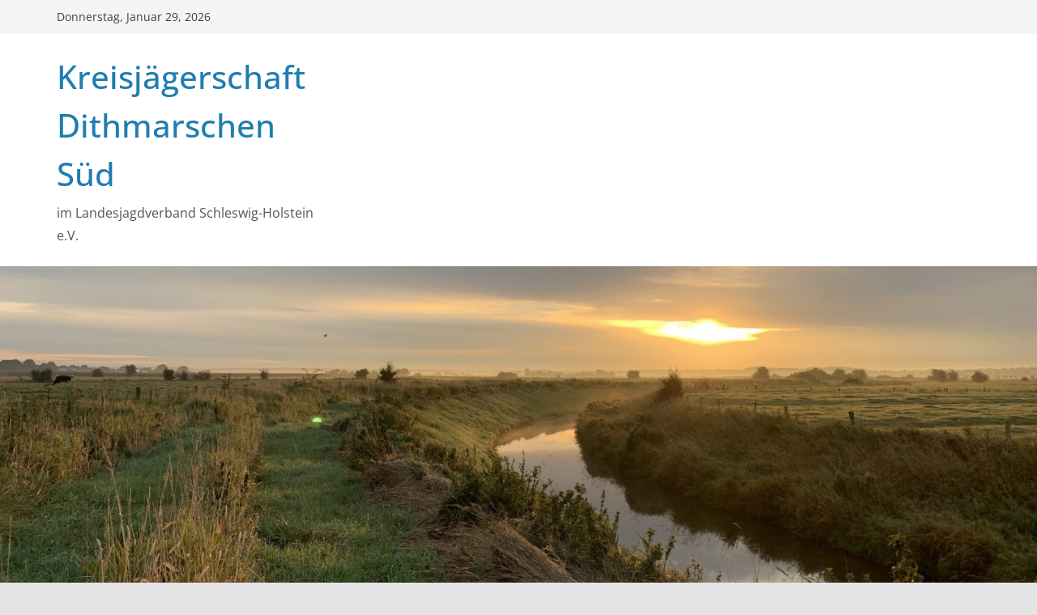

--- FILE ---
content_type: text/html; charset=UTF-8
request_url: https://web.kjs-dithmarschen-sued.de/2019/09/
body_size: 20741
content:
		<!doctype html>
		<html lang="de">
		
<head>

			<meta charset="UTF-8"/>
		<meta name="viewport" content="width=device-width, initial-scale=1">
		<link rel="profile" href="http://gmpg.org/xfn/11"/>
		
	<title>September 2019 &#8211; Kreisjägerschaft Dithmarschen Süd</title>
<meta name='robots' content='max-image-preview:large' />
<link rel='dns-prefetch' href='//secure.gravatar.com' />
<link rel='dns-prefetch' href='//stats.wp.com' />
<link rel='dns-prefetch' href='//v0.wordpress.com' />
<link rel='preconnect' href='//i0.wp.com' />
<link rel='preconnect' href='//c0.wp.com' />
<link rel="alternate" type="application/rss+xml" title="Kreisjägerschaft Dithmarschen Süd &raquo; Feed" href="https://web.kjs-dithmarschen-sued.de/feed/" />
<link rel="alternate" type="application/rss+xml" title="Kreisjägerschaft Dithmarschen Süd &raquo; Kommentar-Feed" href="https://web.kjs-dithmarschen-sued.de/comments/feed/" />
<style id='wp-img-auto-sizes-contain-inline-css' type='text/css'>
img:is([sizes=auto i],[sizes^="auto," i]){contain-intrinsic-size:3000px 1500px}
/*# sourceURL=wp-img-auto-sizes-contain-inline-css */
</style>
<link rel='stylesheet' id='eo-leaflet.js-css' href='https://web.kjs-dithmarschen-sued.de/wp-content/plugins/event-organiser/lib/leaflet/leaflet.min.css?ver=1.4.0' type='text/css' media='all' />
<style id='eo-leaflet.js-inline-css' type='text/css'>
.leaflet-popup-close-button{box-shadow:none!important;}
/*# sourceURL=eo-leaflet.js-inline-css */
</style>
<style id='wp-emoji-styles-inline-css' type='text/css'>

	img.wp-smiley, img.emoji {
		display: inline !important;
		border: none !important;
		box-shadow: none !important;
		height: 1em !important;
		width: 1em !important;
		margin: 0 0.07em !important;
		vertical-align: -0.1em !important;
		background: none !important;
		padding: 0 !important;
	}
/*# sourceURL=wp-emoji-styles-inline-css */
</style>
<style id='wp-block-library-inline-css' type='text/css'>
:root{--wp-admin-theme-color:#007cba;--wp-admin-theme-color--rgb:0,124,186;--wp-admin-theme-color-darker-10:#006ba1;--wp-admin-theme-color-darker-10--rgb:0,107,161;--wp-admin-theme-color-darker-20:#005a87;--wp-admin-theme-color-darker-20--rgb:0,90,135;--wp-admin-border-width-focus:2px;--wp-block-synced-color:#7a00df;--wp-block-synced-color--rgb:122,0,223;--wp-bound-block-color:var(--wp-block-synced-color)}@media (min-resolution:192dpi){:root{--wp-admin-border-width-focus:1.5px}}.wp-element-button{cursor:pointer}:root{--wp--preset--font-size--normal:16px;--wp--preset--font-size--huge:42px}:root .has-very-light-gray-background-color{background-color:#eee}:root .has-very-dark-gray-background-color{background-color:#313131}:root .has-very-light-gray-color{color:#eee}:root .has-very-dark-gray-color{color:#313131}:root .has-vivid-green-cyan-to-vivid-cyan-blue-gradient-background{background:linear-gradient(135deg,#00d084,#0693e3)}:root .has-purple-crush-gradient-background{background:linear-gradient(135deg,#34e2e4,#4721fb 50%,#ab1dfe)}:root .has-hazy-dawn-gradient-background{background:linear-gradient(135deg,#faaca8,#dad0ec)}:root .has-subdued-olive-gradient-background{background:linear-gradient(135deg,#fafae1,#67a671)}:root .has-atomic-cream-gradient-background{background:linear-gradient(135deg,#fdd79a,#004a59)}:root .has-nightshade-gradient-background{background:linear-gradient(135deg,#330968,#31cdcf)}:root .has-midnight-gradient-background{background:linear-gradient(135deg,#020381,#2874fc)}.has-regular-font-size{font-size:1em}.has-larger-font-size{font-size:2.625em}.has-normal-font-size{font-size:var(--wp--preset--font-size--normal)}.has-huge-font-size{font-size:var(--wp--preset--font-size--huge)}.has-text-align-center{text-align:center}.has-text-align-left{text-align:left}.has-text-align-right{text-align:right}#end-resizable-editor-section{display:none}.aligncenter{clear:both}.items-justified-left{justify-content:flex-start}.items-justified-center{justify-content:center}.items-justified-right{justify-content:flex-end}.items-justified-space-between{justify-content:space-between}.screen-reader-text{word-wrap:normal!important;border:0;clip-path:inset(50%);height:1px;margin:-1px;overflow:hidden;padding:0;position:absolute;width:1px}.screen-reader-text:focus{background-color:#ddd;clip-path:none;color:#444;display:block;font-size:1em;height:auto;left:5px;line-height:normal;padding:15px 23px 14px;text-decoration:none;top:5px;width:auto;z-index:100000}html :where(.has-border-color){border-style:solid}html :where([style*=border-top-color]){border-top-style:solid}html :where([style*=border-right-color]){border-right-style:solid}html :where([style*=border-bottom-color]){border-bottom-style:solid}html :where([style*=border-left-color]){border-left-style:solid}html :where([style*=border-width]){border-style:solid}html :where([style*=border-top-width]){border-top-style:solid}html :where([style*=border-right-width]){border-right-style:solid}html :where([style*=border-bottom-width]){border-bottom-style:solid}html :where([style*=border-left-width]){border-left-style:solid}html :where(img[class*=wp-image-]){height:auto;max-width:100%}:where(figure){margin:0 0 1em}html :where(.is-position-sticky){--wp-admin--admin-bar--position-offset:var(--wp-admin--admin-bar--height,0px)}@media screen and (max-width:600px){html :where(.is-position-sticky){--wp-admin--admin-bar--position-offset:0px}}

/*# sourceURL=wp-block-library-inline-css */
</style><style id='wp-block-paragraph-inline-css' type='text/css'>
.is-small-text{font-size:.875em}.is-regular-text{font-size:1em}.is-large-text{font-size:2.25em}.is-larger-text{font-size:3em}.has-drop-cap:not(:focus):first-letter{float:left;font-size:8.4em;font-style:normal;font-weight:100;line-height:.68;margin:.05em .1em 0 0;text-transform:uppercase}body.rtl .has-drop-cap:not(:focus):first-letter{float:none;margin-left:.1em}p.has-drop-cap.has-background{overflow:hidden}:root :where(p.has-background){padding:1.25em 2.375em}:where(p.has-text-color:not(.has-link-color)) a{color:inherit}p.has-text-align-left[style*="writing-mode:vertical-lr"],p.has-text-align-right[style*="writing-mode:vertical-rl"]{rotate:180deg}
/*# sourceURL=https://web.kjs-dithmarschen-sued.de/wp-content/plugins/gutenberg/build/block-library/blocks/paragraph/style.css */
</style>
<style id='wp-block-file-inline-css' type='text/css'>
.wp-block-file{box-sizing:border-box}.wp-block-file:not(.wp-element-button){font-size:.8em}.wp-block-file.aligncenter{text-align:center}.wp-block-file.alignright{text-align:right}.wp-block-file *+.wp-block-file__button{margin-left:.75em}:where(.wp-block-file){margin-bottom:1.5em}.wp-block-file__embed{margin-bottom:1em}:where(.wp-block-file__button){border-radius:2em;display:inline-block;padding:.5em 1em}:where(.wp-block-file__button):is(a):active,:where(.wp-block-file__button):is(a):focus,:where(.wp-block-file__button):is(a):hover,:where(.wp-block-file__button):is(a):visited{box-shadow:none;color:#fff;opacity:.85;text-decoration:none}
/*# sourceURL=https://web.kjs-dithmarschen-sued.de/wp-content/plugins/gutenberg/build/block-library/blocks/file/style.css */
</style>
<style id='global-styles-inline-css' type='text/css'>
:root{--wp--preset--aspect-ratio--square: 1;--wp--preset--aspect-ratio--4-3: 4/3;--wp--preset--aspect-ratio--3-4: 3/4;--wp--preset--aspect-ratio--3-2: 3/2;--wp--preset--aspect-ratio--2-3: 2/3;--wp--preset--aspect-ratio--16-9: 16/9;--wp--preset--aspect-ratio--9-16: 9/16;--wp--preset--color--black: #000000;--wp--preset--color--cyan-bluish-gray: #abb8c3;--wp--preset--color--white: #ffffff;--wp--preset--color--pale-pink: #f78da7;--wp--preset--color--vivid-red: #cf2e2e;--wp--preset--color--luminous-vivid-orange: #ff6900;--wp--preset--color--luminous-vivid-amber: #fcb900;--wp--preset--color--light-green-cyan: #7bdcb5;--wp--preset--color--vivid-green-cyan: #00d084;--wp--preset--color--pale-cyan-blue: #8ed1fc;--wp--preset--color--vivid-cyan-blue: #0693e3;--wp--preset--color--vivid-purple: #9b51e0;--wp--preset--gradient--vivid-cyan-blue-to-vivid-purple: linear-gradient(135deg,rgba(6,147,227,1) 0%,rgb(155,81,224) 100%);--wp--preset--gradient--light-green-cyan-to-vivid-green-cyan: linear-gradient(135deg,rgb(122,220,180) 0%,rgb(0,208,130) 100%);--wp--preset--gradient--luminous-vivid-amber-to-luminous-vivid-orange: linear-gradient(135deg,rgba(252,185,0,1) 0%,rgba(255,105,0,1) 100%);--wp--preset--gradient--luminous-vivid-orange-to-vivid-red: linear-gradient(135deg,rgba(255,105,0,1) 0%,rgb(207,46,46) 100%);--wp--preset--gradient--very-light-gray-to-cyan-bluish-gray: linear-gradient(135deg,rgb(238,238,238) 0%,rgb(169,184,195) 100%);--wp--preset--gradient--cool-to-warm-spectrum: linear-gradient(135deg,rgb(74,234,220) 0%,rgb(151,120,209) 20%,rgb(207,42,186) 40%,rgb(238,44,130) 60%,rgb(251,105,98) 80%,rgb(254,248,76) 100%);--wp--preset--gradient--blush-light-purple: linear-gradient(135deg,rgb(255,206,236) 0%,rgb(152,150,240) 100%);--wp--preset--gradient--blush-bordeaux: linear-gradient(135deg,rgb(254,205,165) 0%,rgb(254,45,45) 50%,rgb(107,0,62) 100%);--wp--preset--gradient--luminous-dusk: linear-gradient(135deg,rgb(255,203,112) 0%,rgb(199,81,192) 50%,rgb(65,88,208) 100%);--wp--preset--gradient--pale-ocean: linear-gradient(135deg,rgb(255,245,203) 0%,rgb(182,227,212) 50%,rgb(51,167,181) 100%);--wp--preset--gradient--electric-grass: linear-gradient(135deg,rgb(202,248,128) 0%,rgb(113,206,126) 100%);--wp--preset--gradient--midnight: linear-gradient(135deg,rgb(2,3,129) 0%,rgb(40,116,252) 100%);--wp--preset--font-size--small: 13px;--wp--preset--font-size--medium: 20px;--wp--preset--font-size--large: 36px;--wp--preset--font-size--x-large: 42px;--wp--preset--spacing--20: 0.44rem;--wp--preset--spacing--30: 0.67rem;--wp--preset--spacing--40: 1rem;--wp--preset--spacing--50: 1.5rem;--wp--preset--spacing--60: 2.25rem;--wp--preset--spacing--70: 3.38rem;--wp--preset--spacing--80: 5.06rem;--wp--preset--shadow--natural: 6px 6px 9px rgba(0, 0, 0, 0.2);--wp--preset--shadow--deep: 12px 12px 50px rgba(0, 0, 0, 0.4);--wp--preset--shadow--sharp: 6px 6px 0px rgba(0, 0, 0, 0.2);--wp--preset--shadow--outlined: 6px 6px 0px -3px rgba(255, 255, 255, 1), 6px 6px rgba(0, 0, 0, 1);--wp--preset--shadow--crisp: 6px 6px 0px rgba(0, 0, 0, 1);}:where(body) { margin: 0; }.wp-site-blocks > .alignleft { float: left; margin-right: 2em; }.wp-site-blocks > .alignright { float: right; margin-left: 2em; }.wp-site-blocks > .aligncenter { justify-content: center; margin-left: auto; margin-right: auto; }:where(.wp-site-blocks) > * { margin-block-start: 24px; margin-block-end: 0; }:where(.wp-site-blocks) > :first-child { margin-block-start: 0; }:where(.wp-site-blocks) > :last-child { margin-block-end: 0; }:root { --wp--style--block-gap: 24px; }:root :where(.is-layout-flow) > :first-child{margin-block-start: 0;}:root :where(.is-layout-flow) > :last-child{margin-block-end: 0;}:root :where(.is-layout-flow) > *{margin-block-start: 24px;margin-block-end: 0;}:root :where(.is-layout-constrained) > :first-child{margin-block-start: 0;}:root :where(.is-layout-constrained) > :last-child{margin-block-end: 0;}:root :where(.is-layout-constrained) > *{margin-block-start: 24px;margin-block-end: 0;}:root :where(.is-layout-flex){gap: 24px;}:root :where(.is-layout-grid){gap: 24px;}.is-layout-flow > .alignleft{float: left;margin-inline-start: 0;margin-inline-end: 2em;}.is-layout-flow > .alignright{float: right;margin-inline-start: 2em;margin-inline-end: 0;}.is-layout-flow > .aligncenter{margin-left: auto !important;margin-right: auto !important;}.is-layout-constrained > .alignleft{float: left;margin-inline-start: 0;margin-inline-end: 2em;}.is-layout-constrained > .alignright{float: right;margin-inline-start: 2em;margin-inline-end: 0;}.is-layout-constrained > .aligncenter{margin-left: auto !important;margin-right: auto !important;}.is-layout-constrained > :where(:not(.alignleft):not(.alignright):not(.alignfull)){margin-left: auto !important;margin-right: auto !important;}body .is-layout-flex{display: flex;}.is-layout-flex{flex-wrap: wrap;align-items: center;}.is-layout-flex > :is(*, div){margin: 0;}body .is-layout-grid{display: grid;}.is-layout-grid > :is(*, div){margin: 0;}body{padding-top: 0px;padding-right: 0px;padding-bottom: 0px;padding-left: 0px;}a:where(:not(.wp-element-button)){text-decoration: underline;}:root :where(.wp-element-button, .wp-block-button__link){background-color: #32373c;border-width: 0;color: #fff;font-family: inherit;font-size: inherit;line-height: inherit;padding-top: calc(0.667em + 2px);padding-right: calc(1.333em + 2px);padding-bottom: calc(0.667em + 2px);padding-left: calc(1.333em + 2px);text-decoration: none;}.has-black-color{color: var(--wp--preset--color--black) !important;}.has-cyan-bluish-gray-color{color: var(--wp--preset--color--cyan-bluish-gray) !important;}.has-white-color{color: var(--wp--preset--color--white) !important;}.has-pale-pink-color{color: var(--wp--preset--color--pale-pink) !important;}.has-vivid-red-color{color: var(--wp--preset--color--vivid-red) !important;}.has-luminous-vivid-orange-color{color: var(--wp--preset--color--luminous-vivid-orange) !important;}.has-luminous-vivid-amber-color{color: var(--wp--preset--color--luminous-vivid-amber) !important;}.has-light-green-cyan-color{color: var(--wp--preset--color--light-green-cyan) !important;}.has-vivid-green-cyan-color{color: var(--wp--preset--color--vivid-green-cyan) !important;}.has-pale-cyan-blue-color{color: var(--wp--preset--color--pale-cyan-blue) !important;}.has-vivid-cyan-blue-color{color: var(--wp--preset--color--vivid-cyan-blue) !important;}.has-vivid-purple-color{color: var(--wp--preset--color--vivid-purple) !important;}.has-black-background-color{background-color: var(--wp--preset--color--black) !important;}.has-cyan-bluish-gray-background-color{background-color: var(--wp--preset--color--cyan-bluish-gray) !important;}.has-white-background-color{background-color: var(--wp--preset--color--white) !important;}.has-pale-pink-background-color{background-color: var(--wp--preset--color--pale-pink) !important;}.has-vivid-red-background-color{background-color: var(--wp--preset--color--vivid-red) !important;}.has-luminous-vivid-orange-background-color{background-color: var(--wp--preset--color--luminous-vivid-orange) !important;}.has-luminous-vivid-amber-background-color{background-color: var(--wp--preset--color--luminous-vivid-amber) !important;}.has-light-green-cyan-background-color{background-color: var(--wp--preset--color--light-green-cyan) !important;}.has-vivid-green-cyan-background-color{background-color: var(--wp--preset--color--vivid-green-cyan) !important;}.has-pale-cyan-blue-background-color{background-color: var(--wp--preset--color--pale-cyan-blue) !important;}.has-vivid-cyan-blue-background-color{background-color: var(--wp--preset--color--vivid-cyan-blue) !important;}.has-vivid-purple-background-color{background-color: var(--wp--preset--color--vivid-purple) !important;}.has-black-border-color{border-color: var(--wp--preset--color--black) !important;}.has-cyan-bluish-gray-border-color{border-color: var(--wp--preset--color--cyan-bluish-gray) !important;}.has-white-border-color{border-color: var(--wp--preset--color--white) !important;}.has-pale-pink-border-color{border-color: var(--wp--preset--color--pale-pink) !important;}.has-vivid-red-border-color{border-color: var(--wp--preset--color--vivid-red) !important;}.has-luminous-vivid-orange-border-color{border-color: var(--wp--preset--color--luminous-vivid-orange) !important;}.has-luminous-vivid-amber-border-color{border-color: var(--wp--preset--color--luminous-vivid-amber) !important;}.has-light-green-cyan-border-color{border-color: var(--wp--preset--color--light-green-cyan) !important;}.has-vivid-green-cyan-border-color{border-color: var(--wp--preset--color--vivid-green-cyan) !important;}.has-pale-cyan-blue-border-color{border-color: var(--wp--preset--color--pale-cyan-blue) !important;}.has-vivid-cyan-blue-border-color{border-color: var(--wp--preset--color--vivid-cyan-blue) !important;}.has-vivid-purple-border-color{border-color: var(--wp--preset--color--vivid-purple) !important;}.has-vivid-cyan-blue-to-vivid-purple-gradient-background{background: var(--wp--preset--gradient--vivid-cyan-blue-to-vivid-purple) !important;}.has-light-green-cyan-to-vivid-green-cyan-gradient-background{background: var(--wp--preset--gradient--light-green-cyan-to-vivid-green-cyan) !important;}.has-luminous-vivid-amber-to-luminous-vivid-orange-gradient-background{background: var(--wp--preset--gradient--luminous-vivid-amber-to-luminous-vivid-orange) !important;}.has-luminous-vivid-orange-to-vivid-red-gradient-background{background: var(--wp--preset--gradient--luminous-vivid-orange-to-vivid-red) !important;}.has-very-light-gray-to-cyan-bluish-gray-gradient-background{background: var(--wp--preset--gradient--very-light-gray-to-cyan-bluish-gray) !important;}.has-cool-to-warm-spectrum-gradient-background{background: var(--wp--preset--gradient--cool-to-warm-spectrum) !important;}.has-blush-light-purple-gradient-background{background: var(--wp--preset--gradient--blush-light-purple) !important;}.has-blush-bordeaux-gradient-background{background: var(--wp--preset--gradient--blush-bordeaux) !important;}.has-luminous-dusk-gradient-background{background: var(--wp--preset--gradient--luminous-dusk) !important;}.has-pale-ocean-gradient-background{background: var(--wp--preset--gradient--pale-ocean) !important;}.has-electric-grass-gradient-background{background: var(--wp--preset--gradient--electric-grass) !important;}.has-midnight-gradient-background{background: var(--wp--preset--gradient--midnight) !important;}.has-small-font-size{font-size: var(--wp--preset--font-size--small) !important;}.has-medium-font-size{font-size: var(--wp--preset--font-size--medium) !important;}.has-large-font-size{font-size: var(--wp--preset--font-size--large) !important;}.has-x-large-font-size{font-size: var(--wp--preset--font-size--x-large) !important;}
/*# sourceURL=global-styles-inline-css */
</style>

<link rel='stylesheet' id='style_login_widget-css' href='https://web.kjs-dithmarschen-sued.de/wp-content/plugins/login-sidebar-widget/css/style_login_widget.css?ver=6.9' type='text/css' media='all' />
<link rel='stylesheet' id='theme-my-login-css' href='https://web.kjs-dithmarschen-sued.de/wp-content/plugins/theme-my-login/assets/styles/theme-my-login.min.css?ver=7.1.9' type='text/css' media='all' />
<link rel='stylesheet' id='colormag_style-css' href='https://web.kjs-dithmarschen-sued.de/wp-content/themes/colormag/style.css?ver=3.0.6' type='text/css' media='all' />
<style id='colormag_style-inline-css' type='text/css'>
.colormag-button,
			blockquote, button,
			input[type=reset],
			input[type=button],
			input[type=submit],
			.cm-home-icon.front_page_on,
			.cm-post-categories a,
			.cm-primary-nav ul li ul li:hover,
			.cm-primary-nav ul li.current-menu-item,
			.cm-primary-nav ul li.current_page_ancestor,
			.cm-primary-nav ul li.current-menu-ancestor,
			.cm-primary-nav ul li.current_page_item,
			.cm-primary-nav ul li:hover,
			.cm-primary-nav ul li.focus,
			.cm-mobile-nav li a:hover,
			.colormag-header-clean #cm-primary-nav .cm-menu-toggle:hover,
			.cm-header .cm-mobile-nav li:hover,
			.cm-header .cm-mobile-nav li.current-page-ancestor,
			.cm-header .cm-mobile-nav li.current-menu-ancestor,
			.cm-header .cm-mobile-nav li.current-page-item,
			.cm-header .cm-mobile-nav li.current-menu-item,
			.cm-primary-nav ul li.focus > a,
			.cm-layout-2 .cm-primary-nav ul ul.sub-menu li.focus > a,
			.cm-mobile-nav .current-menu-item>a, .cm-mobile-nav .current_page_item>a,
			.colormag-header-clean .cm-mobile-nav li:hover > a,
			.colormag-header-clean .cm-mobile-nav li.current-page-ancestor > a,
			.colormag-header-clean .cm-mobile-nav li.current-menu-ancestor > a,
			.colormag-header-clean .cm-mobile-nav li.current-page-item > a,
			.colormag-header-clean .cm-mobile-nav li.current-menu-item > a,
			.fa.search-top:hover,
			.widget_call_to_action .btn--primary,
			.colormag-footer--classic .cm-footer-cols .cm-row .cm-widget-title span::before,
			.colormag-footer--classic-bordered .cm-footer-cols .cm-row .cm-widget-title span::before,
			.cm-featured-posts .cm-widget-title span,
			.cm-featured-category-slider-widget .cm-slide-content .cm-entry-header-meta .cm-post-categories a,
			.cm-highlighted-posts .cm-post-content .cm-entry-header-meta .cm-post-categories a,
			.cm-category-slide-next, .cm-category-slide-prev, .slide-next,
			.slide-prev, .cm-tabbed-widget ul li, .cm-posts .wp-pagenavi .current,
			.cm-posts .wp-pagenavi a:hover, .cm-secondary .cm-widget-title span,
			.cm-posts .post .cm-post-content .cm-entry-header-meta .cm-post-categories a,
			.cm-page-header .cm-page-title span, .entry-meta .post-format i,
			.format-link, .cm-entry-button, .infinite-scroll .tg-infinite-scroll,
			.no-more-post-text, .pagination span,
			.comments-area .comment-author-link span,
			.cm-footer-cols .cm-row .cm-widget-title span,
			.advertisement_above_footer .cm-widget-title span,
			.error, .cm-primary .cm-widget-title span,
			.related-posts-wrapper.style-three .cm-post-content .cm-entry-title a:hover:before,
			.cm-slider-area .cm-widget-title span,
			.cm-beside-slider-widget .cm-widget-title span,
			.top-full-width-sidebar .cm-widget-title span,
			.wp-block-quote, .wp-block-quote.is-style-large,
			.wp-block-quote.has-text-align-right,
			.cm-error-404 .cm-btn, .widget .wp-block-heading, .wp-block-search button,
			.widget a::before, .cm-post-date a::before,
			.byline a::before,
			.colormag-footer--classic-bordered .cm-widget-title::before,
			.wp-block-button__link,
			#cm-tertiary .cm-widget-title span,
			.link-pagination .post-page-numbers.current,
			.wp-block-query-pagination-numbers .page-numbers.current,
			.wp-element-button,
			.wp-block-button .wp-block-button__link,
			.wp-element-button,
			.cm-layout-2 .cm-primary-nav ul ul.sub-menu li:hover,
			.cm-layout-2 .cm-primary-nav ul ul.sub-menu li.current-menu-ancestor,
			.cm-layout-2 .cm-primary-nav ul ul.sub-menu li.current-menu-item,
			.cm-layout-2 .cm-primary-nav ul ul.sub-menu li.focus,
			.search-wrap button,
			.page-numbers .current,
			.wp-block-search .wp-element-button:hover{background-color:#69b22d;}a,
			.cm-layout-2 #cm-primary-nav .fa.search-top:hover,
			.cm-layout-2 #cm-primary-nav.cm-mobile-nav .cm-random-post a:hover .fa-random,
			.cm-layout-2 #cm-primary-nav.cm-primary-nav .cm-random-post a:hover .fa-random,
			.cm-layout-2 .breaking-news .newsticker a:hover,
			.cm-layout-2 .cm-primary-nav ul li.current-menu-item > a,
			.cm-layout-2 .cm-primary-nav ul li.current_page_item > a,
			.cm-layout-2 .cm-primary-nav ul li:hover > a,
			.cm-layout-2 .cm-primary-nav ul li.focus > a
			.dark-skin .cm-layout-2-style-1 #cm-primary-nav.cm-primary-nav .cm-home-icon:hover .fa,
			.byline a:hover, .comments a:hover, .cm-edit-link a:hover, .cm-post-date a:hover,
			.social-links:not(.cm-header-actions .social-links) i.fa:hover, .cm-tag-links a:hover,
			.colormag-header-clean .social-links li:hover i.fa, .cm-layout-2-style-1 .social-links li:hover i.fa,
			.colormag-header-clean .breaking-news .newsticker a:hover, .widget_featured_posts .article-content .cm-entry-title a:hover,
			.widget_featured_slider .slide-content .cm-below-entry-meta .byline a:hover,
			.widget_featured_slider .slide-content .cm-below-entry-meta .comments a:hover,
			.widget_featured_slider .slide-content .cm-below-entry-meta .cm-post-date a:hover,
			.widget_featured_slider .slide-content .cm-entry-title a:hover,
			.widget_block_picture_news.widget_featured_posts .article-content .cm-entry-title a:hover,
			.widget_highlighted_posts .article-content .cm-below-entry-meta .byline a:hover,
			.widget_highlighted_posts .article-content .cm-below-entry-meta .comments a:hover,
			.widget_highlighted_posts .article-content .cm-below-entry-meta .cm-post-date a:hover,
			.widget_highlighted_posts .article-content .cm-entry-title a:hover, i.fa-arrow-up, i.fa-arrow-down,
			.cm-site-title a, #content .post .article-content .cm-entry-title a:hover, .entry-meta .byline i,
			.entry-meta .cat-links i, .entry-meta a, .post .cm-entry-title a:hover, .search .cm-entry-title a:hover,
			.entry-meta .comments-link a:hover, .entry-meta .cm-edit-link a:hover, .entry-meta .cm-post-date a:hover,
			.entry-meta .cm-tag-links a:hover, .single #content .tags a:hover, .count, .next a:hover, .previous a:hover,
			.related-posts-main-title .fa, .single-related-posts .article-content .cm-entry-title a:hover,
			.pagination a span:hover,
			#content .comments-area a.comment-cm-edit-link:hover, #content .comments-area a.comment-permalink:hover,
			#content .comments-area article header cite a:hover, .comments-area .comment-author-link a:hover,
			.comment .comment-reply-link:hover,
			.nav-next a, .nav-previous a,
			#cm-footer .cm-footer-menu ul li a:hover,
			.cm-footer-cols .cm-row a:hover, a#scroll-up i, .related-posts-wrapper-flyout .cm-entry-title a:hover,
			.human-diff-time .human-diff-time-display:hover,
			.cm-layout-2-style-1 #cm-primary-nav .fa:hover,
			.cm-footer-bar a,
			.cm-post-date a:hover,
			.cm-author a:hover,
			.cm-comments-link a:hover,
			.cm-tag-links a:hover,
			.cm-edit-link a:hover,
			.cm-footer-bar .copyright a,
			.cm-featured-posts .cm-entry-title a:hover,
			.cm-posts .post .cm-post-content .cm-entry-title a:hover,
			.cm-posts .post .single-title-above .cm-entry-title a:hover,
			.cm-layout-2 .cm-primary-nav ul li:hover > a,
			.cm-layout-2 #cm-primary-nav .fa:hover,
			.cm-entry-title a:hover,
			button:hover, input[type="button"]:hover,
			input[type="reset"]:hover,
			input[type="submit"]:hover,
			.wp-block-button .wp-block-button__link:hover,
			.cm-button:hover,
			.wp-element-button:hover,
			li.product .added_to_cart:hover,
			.comments-area .comment-permalink:hover,
			.cm-footer-bar-area .cm-footer-bar__2 a{color:#69b22d;}#cm-primary-nav,
			.cm-contained .cm-header-2 .cm-row{border-top-color:#69b22d;}.cm-layout-2 #cm-primary-nav,
			.cm-layout-2 .cm-primary-nav ul ul.sub-menu li:hover,
			.cm-layout-2 .cm-primary-nav ul > li:hover > a,
			.cm-layout-2 .cm-primary-nav ul > li.current-menu-item > a,
			.cm-layout-2 .cm-primary-nav ul > li.current-menu-ancestor > a,
			.cm-layout-2 .cm-primary-nav ul ul.sub-menu li.current-menu-ancestor,
			.cm-layout-2 .cm-primary-nav ul ul.sub-menu li.current-menu-item,
			.cm-layout-2 .cm-primary-nav ul ul.sub-menu li.focus,
			cm-layout-2 .cm-primary-nav ul ul.sub-menu li.current-menu-ancestor,
			cm-layout-2 .cm-primary-nav ul ul.sub-menu li.current-menu-item,
			cm-layout-2 #cm-primary-nav .cm-menu-toggle:hover,
			cm-layout-2 #cm-primary-nav.cm-mobile-nav .cm-menu-toggle,
			cm-layout-2 .cm-primary-nav ul > li:hover > a,
			cm-layout-2 .cm-primary-nav ul > li.current-menu-item > a,
			cm-layout-2 .cm-primary-nav ul > li.current-menu-ancestor > a,
			.cm-layout-2 .cm-primary-nav ul li.focus > a, .pagination a span:hover,
			.cm-error-404 .cm-btn,
			.single-post .cm-post-categories a::after,
			.widget .block-title,
			.cm-layout-2 .cm-primary-nav ul li.focus > a,
			button,
			input[type="button"],
			input[type="reset"],
			input[type="submit"],
			.wp-block-button .wp-block-button__link,
			.cm-button,
			.wp-element-button,
			li.product .added_to_cart{border-color:#69b22d;}.cm-secondary .cm-widget-title,
			#cm-tertiary .cm-widget-title,
			.widget_featured_posts .widget-title,
			#secondary .widget-title,
			#cm-tertiary .widget-title,
			.cm-page-header .cm-page-title,
			.cm-footer-cols .cm-row .widget-title,
			.advertisement_above_footer .widget-title,
			#primary .widget-title,
			.widget_slider_area .widget-title,
			.widget_beside_slider .widget-title,
			.top-full-width-sidebar .widget-title,
			.cm-footer-cols .cm-row .cm-widget-title,
			.cm-footer-bar .copyright a,
			.cm-layout-2.cm-layout-2-style-2 #cm-primary-nav,
			.cm-layout-2 .cm-primary-nav ul > li:hover > a,
			.cm-layout-2 .cm-primary-nav ul > li.current-menu-item > a{border-bottom-color:#69b22d;}.cm-header .cm-menu-toggle svg,
			.cm-header .cm-menu-toggle svg{fill:#fff;}.cm-footer-bar-area .cm-footer-bar__2 a{color:#207daf;}.mzb-featured-posts, .mzb-social-icon, .mzb-featured-categories, .mzb-social-icons-insert{--color--light--primary:rgba(105,178,45,0.1);}body{--color--light--primary:#69b22d;--color--primary:#69b22d;}
/*# sourceURL=colormag_style-inline-css */
</style>
<link rel='stylesheet' id='colormag-fontawesome-css' href='https://web.kjs-dithmarschen-sued.de/wp-content/themes/colormag/assets/library/fontawesome/css/font-awesome.min.css?ver=3.0.6' type='text/css' media='all' />
<link rel='stylesheet' id='ca_wp_text_slider_css-css' href='https://web.kjs-dithmarschen-sued.de/wp-content/plugins/wp-text-slider-widget/css/style.css?ver=6.9' type='text/css' media='all' />
<script type="text/javascript" src="https://c0.wp.com/c/6.9/wp-includes/js/jquery/jquery.min.js" id="jquery-core-js"></script>
<script type="text/javascript" src="https://c0.wp.com/c/6.9/wp-includes/js/jquery/jquery-migrate.min.js" id="jquery-migrate-js"></script>
<script type="text/javascript" src="https://web.kjs-dithmarschen-sued.de/wp-content/plugins/login-sidebar-widget/js/jquery.validate.min.js?ver=6.9" id="jquery.validate.min-js"></script>
<script type="text/javascript" src="https://web.kjs-dithmarschen-sued.de/wp-content/plugins/login-sidebar-widget/js/additional-methods.js?ver=6.9" id="additional-methods-js"></script>
<script type="text/javascript" src="https://web.kjs-dithmarschen-sued.de/wp-content/plugins/wp-text-slider-widget/js/wp-text-slider-widget.js?ver=6.9" id="ca_wp_text_slider_js-js"></script>
<link rel="https://api.w.org/" href="https://web.kjs-dithmarschen-sued.de/wp-json/" /><link rel="EditURI" type="application/rsd+xml" title="RSD" href="https://web.kjs-dithmarschen-sued.de/xmlrpc.php?rsd" />
<meta name="generator" content="WordPress 6.9" />
<style></style>	<style>img#wpstats{display:none}</style>
		<style type="text/css">.recentcomments a{display:inline !important;padding:0 !important;margin:0 !important;}</style><style type="text/css" id="custom-background-css">
body.custom-background { background-image: url("https://web.kjs-dithmarschen-sued.de/wp-content/uploads/2016/05/Bottom_texture.jpg"); background-position: left top; background-size: auto; background-repeat: repeat; background-attachment: scroll; }
</style>
	
<!-- Jetpack Open Graph Tags -->
<meta property="og:type" content="website" />
<meta property="og:title" content="September 2019 &#8211; Kreisjägerschaft Dithmarschen Süd" />
<meta property="og:site_name" content="Kreisjägerschaft Dithmarschen Süd" />
<meta property="og:image" content="https://s0.wp.com/i/blank.jpg" />
<meta property="og:image:alt" content="" />
<meta property="og:locale" content="de_DE" />

<!-- End Jetpack Open Graph Tags -->

<link rel='stylesheet' id='eo_front-css' href='https://web.kjs-dithmarschen-sued.de/wp-content/plugins/event-organiser/css/eventorganiser-front-end.min.css?ver=3.12.5' type='text/css' media='all' />
</head>

<body class="archive date custom-background wp-embed-responsive wp-theme-colormag cm-header-layout-1 adv-style-1  wide">




		<div id="page" class="hfeed site">
				<a class="skip-link screen-reader-text" href="#main">Zum Inhalt springen</a>
		

			<header id="cm-masthead" class="cm-header cm-layout-1 cm-layout-1-style-1 cm-full-width">
		
		
				<div class="cm-top-bar">
					<div class="cm-container">
						<div class="cm-row">
							<div class="cm-top-bar__1">
				
		<div class="date-in-header">
			Donnerstag, Januar 29, 2026		</div>

									</div>

							<div class="cm-top-bar__2">
											</div>
						</div>
					</div>
				</div>

				
				<div class="cm-main-header">
		
		
	<div id="cm-header-1" class="cm-header-1">
		<div class="cm-container">
			<div class="cm-row">

				<div class="cm-header-col-1">
										<div id="cm-site-branding" class="cm-site-branding">
							</div><!-- #cm-site-branding -->
	
	<div id="cm-site-info" class="">
								<h3 class="cm-site-title">
							<a href="https://web.kjs-dithmarschen-sued.de/" title="Kreisjägerschaft Dithmarschen Süd" rel="home">Kreisjägerschaft Dithmarschen Süd</a>
						</h3>
						
											<p class="cm-site-description">
							im Landesjagdverband Schleswig-Holstein e.V.						</p><!-- .cm-site-description -->
											</div><!-- #cm-site-info -->
					</div><!-- .cm-header-col-1 -->

				<div class="cm-header-col-2">
										<div id="header-right-sidebar" class="clearfix">
						<div id="ca-wp-text"><div></div></div>					</div>
									</div><!-- .cm-header-col-2 -->

		</div>
	</div>
</div>
		<div id="wp-custom-header" class="wp-custom-header"><div class="header-image-wrap"><img src="https://web.kjs-dithmarschen-sued.de/wp-content/uploads/2023/10/cropped-IMG_0191-scaled-2.jpg" class="header-image" width="1500" height="477" alt="Kreisjägerschaft Dithmarschen Süd"></div></div>
<div id="cm-header-2" class="cm-header-2">
	<nav id="cm-primary-nav" class="cm-primary-nav">
		<div class="cm-container">
			<div class="cm-row">
				
				<div class="cm-home-icon">
					<a href="https://web.kjs-dithmarschen-sued.de/"
					   title="Kreisjägerschaft Dithmarschen Süd"
					>
						<svg class="cm-icon cm-icon--home" xmlns="http://www.w3.org/2000/svg" viewBox="0 0 28 22"><path d="M13.6465 6.01133L5.11148 13.0409V20.6278C5.11148 20.8242 5.18952 21.0126 5.32842 21.1515C5.46733 21.2904 5.65572 21.3685 5.85217 21.3685L11.0397 21.3551C11.2355 21.3541 11.423 21.2756 11.5611 21.1368C11.6992 20.998 11.7767 20.8102 11.7767 20.6144V16.1837C11.7767 15.9873 11.8547 15.7989 11.9937 15.66C12.1326 15.521 12.321 15.443 12.5174 15.443H15.4801C15.6766 15.443 15.865 15.521 16.0039 15.66C16.1428 15.7989 16.2208 15.9873 16.2208 16.1837V20.6111C16.2205 20.7086 16.2394 20.8052 16.2765 20.8953C16.3136 20.9854 16.3681 21.0673 16.4369 21.1364C16.5057 21.2054 16.5875 21.2602 16.6775 21.2975C16.7675 21.3349 16.864 21.3541 16.9615 21.3541L22.1472 21.3685C22.3436 21.3685 22.532 21.2904 22.6709 21.1515C22.8099 21.0126 22.8879 20.8242 22.8879 20.6278V13.0358L14.3548 6.01133C14.2544 5.93047 14.1295 5.88637 14.0006 5.88637C13.8718 5.88637 13.7468 5.93047 13.6465 6.01133ZM27.1283 10.7892L23.2582 7.59917V1.18717C23.2582 1.03983 23.1997 0.898538 23.0955 0.794359C22.9913 0.69018 22.8501 0.631653 22.7027 0.631653H20.1103C19.963 0.631653 19.8217 0.69018 19.7175 0.794359C19.6133 0.898538 19.5548 1.03983 19.5548 1.18717V4.54848L15.4102 1.13856C15.0125 0.811259 14.5134 0.632307 13.9983 0.632307C13.4832 0.632307 12.9841 0.811259 12.5864 1.13856L0.868291 10.7892C0.81204 10.8357 0.765501 10.8928 0.731333 10.9573C0.697165 11.0218 0.676038 11.0924 0.66916 11.165C0.662282 11.2377 0.669786 11.311 0.691245 11.3807C0.712704 11.4505 0.747696 11.5153 0.794223 11.5715L1.97469 13.0066C2.02109 13.063 2.07816 13.1098 2.14264 13.1441C2.20711 13.1784 2.27773 13.1997 2.35044 13.2067C2.42315 13.2137 2.49653 13.2063 2.56638 13.1849C2.63623 13.1636 2.70118 13.1286 2.7575 13.0821L13.6465 4.11333C13.7468 4.03247 13.8718 3.98837 14.0006 3.98837C14.1295 3.98837 14.2544 4.03247 14.3548 4.11333L25.2442 13.0821C25.3004 13.1286 25.3653 13.1636 25.435 13.1851C25.5048 13.2065 25.5781 13.214 25.6507 13.2071C25.7234 13.2003 25.794 13.1791 25.8584 13.145C25.9229 13.1108 25.98 13.0643 26.0265 13.008L27.207 11.5729C27.2535 11.5164 27.2883 11.4512 27.3095 11.3812C27.3307 11.3111 27.3379 11.2375 27.3306 11.1647C27.3233 11.0919 27.3016 11.0212 27.2669 10.9568C27.2322 10.8923 27.1851 10.8354 27.1283 10.7892Z" /></svg>					</a>
				</div>
				
											<div class="cm-header-actions">
													<div class="cm-top-search">
						<i class="fa fa-search search-top"></i>
						<div class="search-form-top">
									
<form action="https://web.kjs-dithmarschen-sued.de/" class="search-form searchform clearfix" method="get" role="search">

	<div class="search-wrap">
		<input type="search"
		       class="s field"
		       name="s"
		       value=""
		       placeholder="Suchen"
		/>

		<button class="search-icon" type="submit"></button>
	</div>

</form><!-- .searchform -->
						</div>
					</div>
									</div>
				
					<p class="cm-menu-toggle" aria-expanded="false">
						<svg class="cm-icon cm-icon--bars" xmlns="http://www.w3.org/2000/svg" viewBox="0 0 24 24"><path d="M21 19H3a1 1 0 0 1 0-2h18a1 1 0 0 1 0 2Zm0-6H3a1 1 0 0 1 0-2h18a1 1 0 0 1 0 2Zm0-6H3a1 1 0 0 1 0-2h18a1 1 0 0 1 0 2Z"></path></svg>						<svg class="cm-icon cm-icon--x-mark" xmlns="http://www.w3.org/2000/svg" viewBox="0 0 24 24"><path d="m13.4 12 8.3-8.3c.4-.4.4-1 0-1.4s-1-.4-1.4 0L12 10.6 3.7 2.3c-.4-.4-1-.4-1.4 0s-.4 1 0 1.4l8.3 8.3-8.3 8.3c-.4.4-.4 1 0 1.4.2.2.4.3.7.3s.5-.1.7-.3l8.3-8.3 8.3 8.3c.2.2.5.3.7.3s.5-.1.7-.3c.4-.4.4-1 0-1.4L13.4 12z"></path></svg>					</p>
					<div class="cm-menu-primary-container"><ul id="menu-hauptmenue-horizontal" class="menu"><li id="menu-item-254" class="menu-item menu-item-type-post_type menu-item-object-page menu-item-has-children menu-item-254"><a href="https://web.kjs-dithmarschen-sued.de/wir-ueber-uns/">Wir über uns</a><span role="button" tabindex="0" class="cm-submenu-toggle" onkeypress=""><svg class="cm-icon" xmlns="http://www.w3.org/2000/svg" xml:space="preserve" viewBox="0 0 24 24"><path d="M12 17.5c-.3 0-.5-.1-.7-.3l-9-9c-.4-.4-.4-1 0-1.4s1-.4 1.4 0l8.3 8.3 8.3-8.3c.4-.4 1-.4 1.4 0s.4 1 0 1.4l-9 9c-.2.2-.4.3-.7.3z"/></svg></span>
<ul class="sub-menu">
	<li id="menu-item-269" class="menu-item menu-item-type-post_type menu-item-object-page menu-item-269"><a href="https://web.kjs-dithmarschen-sued.de/wir-ueber-uns/vorstand/">Vorstand</a></li>
	<li id="menu-item-324" class="menu-item menu-item-type-post_type menu-item-object-page menu-item-324"><a href="https://web.kjs-dithmarschen-sued.de/wir-ueber-uns/kreisjaegermeister/">Kreisjägermeister</a></li>
	<li id="menu-item-327" class="menu-item menu-item-type-post_type menu-item-object-page menu-item-327"><a href="https://web.kjs-dithmarschen-sued.de/wir-ueber-uns/arbeitskreis-oeffentlichkeitsarbeit/">Arbeitskreis Öffentlichkeitsarbeit</a></li>
	<li id="menu-item-685" class="menu-item menu-item-type-post_type menu-item-object-page menu-item-685"><a href="https://web.kjs-dithmarschen-sued.de/hegeringe/">Hegeringsleiter</a></li>
	<li id="menu-item-370" class="menu-item menu-item-type-post_type menu-item-object-page menu-item-370"><a href="https://web.kjs-dithmarschen-sued.de/wir-ueber-uns/brauchtum/">Brauchtum</a></li>
</ul>
</li>
<li id="menu-item-277" class="menu-item menu-item-type-post_type menu-item-object-page menu-item-has-children menu-item-277"><a href="https://web.kjs-dithmarschen-sued.de/die-jagdhornblaeser/">Die Jagdhornbläser</a><span role="button" tabindex="0" class="cm-submenu-toggle" onkeypress=""><svg class="cm-icon" xmlns="http://www.w3.org/2000/svg" xml:space="preserve" viewBox="0 0 24 24"><path d="M12 17.5c-.3 0-.5-.1-.7-.3l-9-9c-.4-.4-.4-1 0-1.4s1-.4 1.4 0l8.3 8.3 8.3-8.3c.4-.4 1-.4 1.4 0s.4 1 0 1.4l-9 9c-.2.2-.4.3-.7.3z"/></svg></span>
<ul class="sub-menu">
	<li id="menu-item-278" class="menu-item menu-item-type-taxonomy menu-item-object-category menu-item-278"><a href="https://web.kjs-dithmarschen-sued.de/category/baeserwesen/">Neues aus dem Bläserwesen</a></li>
	<li id="menu-item-288" class="menu-item menu-item-type-post_type menu-item-object-page menu-item-288"><a href="https://web.kjs-dithmarschen-sued.de/blaesergruppenkontakte/">Bläsergruppen/Kontakte</a></li>
	<li id="menu-item-314" class="menu-item menu-item-type-taxonomy menu-item-object-event-category menu-item-314"><a href="https://web.kjs-dithmarschen-sued.de/events/category/blaeser/">Termine Bläser</a></li>
</ul>
</li>
<li id="menu-item-283" class="menu-item menu-item-type-post_type menu-item-object-page menu-item-has-children menu-item-283"><a href="https://web.kjs-dithmarschen-sued.de/schiesswesen/">Schießwesen</a><span role="button" tabindex="0" class="cm-submenu-toggle" onkeypress=""><svg class="cm-icon" xmlns="http://www.w3.org/2000/svg" xml:space="preserve" viewBox="0 0 24 24"><path d="M12 17.5c-.3 0-.5-.1-.7-.3l-9-9c-.4-.4-.4-1 0-1.4s1-.4 1.4 0l8.3 8.3 8.3-8.3c.4-.4 1-.4 1.4 0s.4 1 0 1.4l-9 9c-.2.2-.4.3-.7.3z"/></svg></span>
<ul class="sub-menu">
	<li id="menu-item-289" class="menu-item menu-item-type-post_type menu-item-object-page menu-item-289"><a href="https://web.kjs-dithmarschen-sued.de/schiesswesen/schiessstand-wlmersdorf/">Schießstand Wolmersdorf</a></li>
	<li id="menu-item-290" class="menu-item menu-item-type-post_type menu-item-object-page menu-item-290"><a href="https://web.kjs-dithmarschen-sued.de/schiesswesen/schiessstand-inforechtliches-und-regeln/">Info/rechtliches und Regeln</a></li>
	<li id="menu-item-292" class="menu-item menu-item-type-taxonomy menu-item-object-category menu-item-292"><a href="https://web.kjs-dithmarschen-sued.de/category/schiesswesen/">Neues aus dem Schießwesen</a></li>
	<li id="menu-item-291" class="menu-item menu-item-type-post_type menu-item-object-page menu-item-291"><a href="https://web.kjs-dithmarschen-sued.de/schiesswesen/schiessplan/">Schießplan</a></li>
	<li id="menu-item-958" class="menu-item menu-item-type-post_type menu-item-object-page menu-item-958"><a href="https://web.kjs-dithmarschen-sued.de/schiesswesen/termine/">Termine</a></li>
</ul>
</li>
<li id="menu-item-281" class="menu-item menu-item-type-post_type menu-item-object-page menu-item-has-children menu-item-281"><a href="https://web.kjs-dithmarschen-sued.de/hundewesen-2/">Hundewesen</a><span role="button" tabindex="0" class="cm-submenu-toggle" onkeypress=""><svg class="cm-icon" xmlns="http://www.w3.org/2000/svg" xml:space="preserve" viewBox="0 0 24 24"><path d="M12 17.5c-.3 0-.5-.1-.7-.3l-9-9c-.4-.4-.4-1 0-1.4s1-.4 1.4 0l8.3 8.3 8.3-8.3c.4-.4 1-.4 1.4 0s.4 1 0 1.4l-9 9c-.2.2-.4.3-.7.3z"/></svg></span>
<ul class="sub-menu">
	<li id="menu-item-1069" class="menu-item menu-item-type-post_type menu-item-object-page menu-item-1069"><a href="https://web.kjs-dithmarschen-sued.de/hundewesen-2/lehrgaengepruefungen/">Lehrgänge/Prüfungen</a></li>
	<li id="menu-item-293" class="menu-item menu-item-type-post_type menu-item-object-page menu-item-293"><a href="https://web.kjs-dithmarschen-sued.de/hundewesen-2/zuechter/">Züchter</a></li>
	<li id="menu-item-821" class="menu-item menu-item-type-post_type menu-item-object-page menu-item-821"><a href="https://web.kjs-dithmarschen-sued.de/hundewesen-2/welpensuche/">Welpensuche</a></li>
	<li id="menu-item-632" class="menu-item menu-item-type-post_type menu-item-object-page menu-item-632"><a href="https://web.kjs-dithmarschen-sued.de/nachsuchengespanne/">Nachsuchengespanne</a></li>
</ul>
</li>
<li id="menu-item-287" class="menu-item menu-item-type-post_type menu-item-object-page menu-item-has-children menu-item-287"><a href="https://web.kjs-dithmarschen-sued.de/wild-essen/">Wild essen</a><span role="button" tabindex="0" class="cm-submenu-toggle" onkeypress=""><svg class="cm-icon" xmlns="http://www.w3.org/2000/svg" xml:space="preserve" viewBox="0 0 24 24"><path d="M12 17.5c-.3 0-.5-.1-.7-.3l-9-9c-.4-.4-.4-1 0-1.4s1-.4 1.4 0l8.3 8.3 8.3-8.3c.4-.4 1-.4 1.4 0s.4 1 0 1.4l-9 9c-.2.2-.4.3-.7.3z"/></svg></span>
<ul class="sub-menu">
	<li id="menu-item-295" class="menu-item menu-item-type-post_type menu-item-object-page menu-item-295"><a href="https://web.kjs-dithmarschen-sued.de/wild-essen/wild-vom-jaeger/">Wild vom Jäger</a></li>
	<li id="menu-item-296" class="menu-item menu-item-type-custom menu-item-object-custom menu-item-296"><a href="http://www.wildaufwild.de">Wildrezepte</a></li>
</ul>
</li>
<li id="menu-item-286" class="menu-item menu-item-type-post_type menu-item-object-page menu-item-has-children menu-item-286"><a href="https://web.kjs-dithmarschen-sued.de/unser-naturmobil/">Unser Naturmobil</a><span role="button" tabindex="0" class="cm-submenu-toggle" onkeypress=""><svg class="cm-icon" xmlns="http://www.w3.org/2000/svg" xml:space="preserve" viewBox="0 0 24 24"><path d="M12 17.5c-.3 0-.5-.1-.7-.3l-9-9c-.4-.4-.4-1 0-1.4s1-.4 1.4 0l8.3 8.3 8.3-8.3c.4-.4 1-.4 1.4 0s.4 1 0 1.4l-9 9c-.2.2-.4.3-.7.3z"/></svg></span>
<ul class="sub-menu">
	<li id="menu-item-328" class="menu-item menu-item-type-post_type menu-item-object-page menu-item-328"><a href="https://web.kjs-dithmarschen-sued.de/unser-naturmobil/naturmobil/">Naturmobil</a></li>
	<li id="menu-item-298" class="menu-item menu-item-type-post_type menu-item-object-page menu-item-298"><a href="https://web.kjs-dithmarschen-sued.de/unser-naturmobil/ausstattung/">Ausstattung</a></li>
	<li id="menu-item-299" class="menu-item menu-item-type-post_type menu-item-object-page menu-item-299"><a href="https://web.kjs-dithmarschen-sued.de/unser-naturmobil/buchung-und-reservierung/">Buchung und Reservierung des Naturmobils</a></li>
	<li id="menu-item-316" class="menu-item menu-item-type-taxonomy menu-item-object-event-category menu-item-316"><a href="https://web.kjs-dithmarschen-sued.de/events/category/naturmobil/">Termine Naturmobil</a></li>
</ul>
</li>
<li id="menu-item-279" class="menu-item menu-item-type-post_type menu-item-object-page menu-item-has-children menu-item-279"><a href="https://web.kjs-dithmarschen-sued.de/ausbildung/">Ausbildung</a><span role="button" tabindex="0" class="cm-submenu-toggle" onkeypress=""><svg class="cm-icon" xmlns="http://www.w3.org/2000/svg" xml:space="preserve" viewBox="0 0 24 24"><path d="M12 17.5c-.3 0-.5-.1-.7-.3l-9-9c-.4-.4-.4-1 0-1.4s1-.4 1.4 0l8.3 8.3 8.3-8.3c.4-.4 1-.4 1.4 0s.4 1 0 1.4l-9 9c-.2.2-.4.3-.7.3z"/></svg></span>
<ul class="sub-menu">
	<li id="menu-item-300" class="menu-item menu-item-type-taxonomy menu-item-object-category menu-item-300"><a href="https://web.kjs-dithmarschen-sued.de/category/lehrgang/">Neues aus dem Lehrgang</a></li>
</ul>
</li>
<li id="menu-item-280" class="menu-item menu-item-type-post_type menu-item-object-page menu-item-has-children menu-item-280"><a href="https://web.kjs-dithmarschen-sued.de/flohmarktkleinanzeigen/">Flohmarkt/Kleinanzeigen</a><span role="button" tabindex="0" class="cm-submenu-toggle" onkeypress=""><svg class="cm-icon" xmlns="http://www.w3.org/2000/svg" xml:space="preserve" viewBox="0 0 24 24"><path d="M12 17.5c-.3 0-.5-.1-.7-.3l-9-9c-.4-.4-.4-1 0-1.4s1-.4 1.4 0l8.3 8.3 8.3-8.3c.4-.4 1-.4 1.4 0s.4 1 0 1.4l-9 9c-.2.2-.4.3-.7.3z"/></svg></span>
<ul class="sub-menu">
	<li id="menu-item-301" class="menu-item menu-item-type-taxonomy menu-item-object-category menu-item-301"><a href="https://web.kjs-dithmarschen-sued.de/category/verkaufen/">Anzeigen</a></li>
</ul>
</li>
<li id="menu-item-285" class="menu-item menu-item-type-post_type menu-item-object-page menu-item-has-children menu-item-285"><a href="https://web.kjs-dithmarschen-sued.de/termine/">Termine</a><span role="button" tabindex="0" class="cm-submenu-toggle" onkeypress=""><svg class="cm-icon" xmlns="http://www.w3.org/2000/svg" xml:space="preserve" viewBox="0 0 24 24"><path d="M12 17.5c-.3 0-.5-.1-.7-.3l-9-9c-.4-.4-.4-1 0-1.4s1-.4 1.4 0l8.3 8.3 8.3-8.3c.4-.4 1-.4 1.4 0s.4 1 0 1.4l-9 9c-.2.2-.4.3-.7.3z"/></svg></span>
<ul class="sub-menu">
	<li id="menu-item-302" class="menu-item menu-item-type-post_type menu-item-object-page menu-item-302"><a href="https://web.kjs-dithmarschen-sued.de/termine/neuer-termin/">Neuer Termin</a></li>
</ul>
</li>
<li id="menu-item-282" class="menu-item menu-item-type-post_type menu-item-object-page menu-item-282"><a href="https://web.kjs-dithmarschen-sued.de/kontakt/">Kontakt</a></li>
<li id="menu-item-284" class="menu-item menu-item-type-post_type menu-item-object-page menu-item-has-children menu-item-284"><a href="https://web.kjs-dithmarschen-sued.de/service/">Service</a><span role="button" tabindex="0" class="cm-submenu-toggle" onkeypress=""><svg class="cm-icon" xmlns="http://www.w3.org/2000/svg" xml:space="preserve" viewBox="0 0 24 24"><path d="M12 17.5c-.3 0-.5-.1-.7-.3l-9-9c-.4-.4-.4-1 0-1.4s1-.4 1.4 0l8.3 8.3 8.3-8.3c.4-.4 1-.4 1.4 0s.4 1 0 1.4l-9 9c-.2.2-.4.3-.7.3z"/></svg></span>
<ul class="sub-menu">
	<li id="menu-item-471" class="menu-item menu-item-type-post_type menu-item-object-page menu-item-471"><a href="https://web.kjs-dithmarschen-sued.de/service/bekanntmachungen-der-unteren-jagdbehoerde/">Bekanntmachungen der Unteren Jagdbehörde</a></li>
	<li id="menu-item-710" class="menu-item menu-item-type-post_type menu-item-object-page menu-item-710"><a href="https://web.kjs-dithmarschen-sued.de/service/bekanntmachungen-aus-dem-veterinaerwesen/">Bekanntmachungen aus dem Veterinärwesen</a></li>
	<li id="menu-item-342" class="menu-item menu-item-type-post_type menu-item-object-page menu-item-342"><a href="https://web.kjs-dithmarschen-sued.de/service/downloads/">Downloads</a></li>
</ul>
</li>
<li id="menu-item-3168" class="menu-item menu-item-type-post_type menu-item-object-page menu-item-3168"><a href="https://web.kjs-dithmarschen-sued.de/wildtierrettung/">Wildtierrettung</a></li>
<li id="menu-item-617" class="menu-item menu-item-type-post_type menu-item-object-page menu-item-617"><a href="https://web.kjs-dithmarschen-sued.de/impressum/">Impressum</a></li>
<li id="menu-item-1248" class="menu-item menu-item-type-post_type menu-item-object-page menu-item-1248"><a href="https://web.kjs-dithmarschen-sued.de/datenschutzverordnung/">Datenschutzerklärung</a></li>
</ul></div>
			</div>
		</div>
	</nav>
</div>
			
				</div> <!-- /.cm-main-header -->
		
				</header><!-- #cm-masthead -->
		
		

	<div id="cm-content" class="cm-content">
		
		<div class="cm-container">
		<div class="cm-row">
	
		<div id="cm-primary" class="cm-primary">

			
		<header class="cm-page-header">
			
				<h1 class="cm-page-title">
					<span>
						Monat: <span>September 2019</span>					</span>
				</h1>
						</header><!-- .cm-page-header -->

		
			<div class="cm-posts cm-layout-2 cm-layout-2-style-1 col-2" >
										
<article id="post-3036"
	class=" post-3036 post type-post status-publish format-standard has-post-thumbnail hentry category-aktuelles">
	
				<div class="cm-featured-image">
				<a href="https://web.kjs-dithmarschen-sued.de/2019/09/20/hegering-14-beim-bauernmarkt/" title="Hegering 14 beim Bauernmarkt">
					<img width="800" height="445" src="https://i0.wp.com/web.kjs-dithmarschen-sued.de/wp-content/uploads/2019/09/IMG-20190918-WA0007-e1568961685633.jpg?resize=800%2C445&amp;ssl=1" class="attachment-colormag-featured-image size-colormag-featured-image wp-post-image" alt="" decoding="async" srcset="https://i0.wp.com/web.kjs-dithmarschen-sued.de/wp-content/uploads/2019/09/IMG-20190918-WA0007-e1568961685633.jpg?resize=800%2C445&amp;ssl=1 800w, https://i0.wp.com/web.kjs-dithmarschen-sued.de/wp-content/uploads/2019/09/IMG-20190918-WA0007-e1568961685633.jpg?zoom=2&amp;resize=800%2C445&amp;ssl=1 1600w" sizes="(max-width: 800px) 100vw, 800px" data-attachment-id="3034" data-permalink="https://web.kjs-dithmarschen-sued.de/img-20190918-wa0007/" data-orig-file="https://i0.wp.com/web.kjs-dithmarschen-sued.de/wp-content/uploads/2019/09/IMG-20190918-WA0007-e1568961685633.jpg?fit=1600%2C912&amp;ssl=1" data-orig-size="1600,912" data-comments-opened="1" data-image-meta="{&quot;aperture&quot;:&quot;0&quot;,&quot;credit&quot;:&quot;&quot;,&quot;camera&quot;:&quot;&quot;,&quot;caption&quot;:&quot;&quot;,&quot;created_timestamp&quot;:&quot;0&quot;,&quot;copyright&quot;:&quot;&quot;,&quot;focal_length&quot;:&quot;0&quot;,&quot;iso&quot;:&quot;0&quot;,&quot;shutter_speed&quot;:&quot;0&quot;,&quot;title&quot;:&quot;&quot;,&quot;orientation&quot;:&quot;0&quot;}" data-image-title="IMG-20190918-WA0007" data-image-description="" data-image-caption="" data-medium-file="https://i0.wp.com/web.kjs-dithmarschen-sued.de/wp-content/uploads/2019/09/IMG-20190918-WA0007-e1568961685633.jpg?fit=300%2C171&amp;ssl=1" data-large-file="https://i0.wp.com/web.kjs-dithmarschen-sued.de/wp-content/uploads/2019/09/IMG-20190918-WA0007-e1568961685633.jpg?fit=800%2C456&amp;ssl=1" />
								</a>
			</div>
				
	<div class="cm-post-content">
		<div class="cm-entry-header-meta"><div class="cm-post-categories"><a href="https://web.kjs-dithmarschen-sued.de/category/aktuelles/"  rel="category tag">Aktuelles</a></div></div>
		<div class="cm-below-entry-meta ">
		<span class="cm-author cm-vcard">
			<svg class="cm-icon cm-icon--user" xmlns="http://www.w3.org/2000/svg" viewBox="0 0 24 24"><path d="M7 7c0-2.8 2.2-5 5-5s5 2.2 5 5-2.2 5-5 5-5-2.2-5-5zm9 7H8c-2.8 0-5 2.2-5 5v2c0 .6.4 1 1 1h16c.6 0 1-.4 1-1v-2c0-2.8-2.2-5-5-5z"></path></svg>			<a class="url fn n"
			href="https://web.kjs-dithmarschen-sued.de/author/herwig-schloer/"
			title="Herwig Schloer"
			>
				Herwig Schloer			</a>
		</span>

		<span class="cm-post-date"><a href="https://web.kjs-dithmarschen-sued.de/2019/09/20/hegering-14-beim-bauernmarkt/" title="8:42" rel="bookmark"><svg class="cm-icon cm-icon--calendar-fill" xmlns="http://www.w3.org/2000/svg" viewBox="0 0 24 24"><path d="M21.1 6.6v1.6c0 .6-.4 1-1 1H3.9c-.6 0-1-.4-1-1V6.6c0-1.5 1.3-2.8 2.8-2.8h1.7V3c0-.6.4-1 1-1s1 .4 1 1v.8h5.2V3c0-.6.4-1 1-1s1 .4 1 1v.8h1.7c1.5 0 2.8 1.3 2.8 2.8zm-1 4.6H3.9c-.6 0-1 .4-1 1v7c0 1.5 1.3 2.8 2.8 2.8h12.6c1.5 0 2.8-1.3 2.8-2.8v-7c0-.6-.4-1-1-1z"></path></svg> <time class="entry-date published" datetime="2019-09-20T08:42:01+02:00">20. September 2019</time><time class="updated" datetime="2019-09-20T08:42:06+02:00">20. September 2019</time></a></span>
			<span class="cm-comments-link">
				<a href="https://web.kjs-dithmarschen-sued.de/2019/09/20/hegering-14-beim-bauernmarkt/#respond"><svg class="cm-icon cm-icon--comment" xmlns="http://www.w3.org/2000/svg" viewBox="0 0 24 24"><path d="M22 5v10c0 1.7-1.3 3-3 3H7.4l-3.7 3.7c-.2.2-.4.3-.7.3-.1 0-.3 0-.4-.1-.4-.1-.6-.5-.6-.9V5c0-1.7 1.3-3 3-3h14c1.7 0 3 1.3 3 3z"></path></svg> 0 Comments</a>			</span>

			</div>
		<header class="cm-entry-header">
				<h2 class="cm-entry-title">
			<a href="https://web.kjs-dithmarschen-sued.de/2019/09/20/hegering-14-beim-bauernmarkt/" title="Hegering 14 beim Bauernmarkt">
				Hegering 14 beim Bauernmarkt			</a>
		</h2>
			</header>


	<div class="cm-entry-summary">
			<p>Wie schon in den Vorjahren Eröffneten die Jagdhornbläser gemeinsam mit dem Bürgermeister, Kreispräsidentin und der Kohlregentin bei schönsten Wetter, den</p>

	<a class="cm-entry-button" title="Hegering 14 beim Bauernmarkt" href="https://web.kjs-dithmarschen-sued.de/2019/09/20/hegering-14-beim-bauernmarkt/">
		<span>Read More</span>
	</a>
</div>

	
	</div>

	</article>

<article id="post-2985"
	class=" post-2985 post type-post status-publish format-standard has-post-thumbnail hentry category-aktuelles category-schiesswesen">
	
				<div class="cm-featured-image">
				<a href="https://web.kjs-dithmarschen-sued.de/2019/09/04/hegeringspokal-schiessen-2019/" title="Hegeringspokal Schießen 2019">
					<img width="800" height="445" src="https://i0.wp.com/web.kjs-dithmarschen-sued.de/wp-content/uploads/2019/09/IMG-20190831-WA0001-e1567575042225.jpg?resize=800%2C445&amp;ssl=1" class="attachment-colormag-featured-image size-colormag-featured-image wp-post-image" alt="" decoding="async" srcset="https://i0.wp.com/web.kjs-dithmarschen-sued.de/wp-content/uploads/2019/09/IMG-20190831-WA0001-e1567575042225.jpg?resize=800%2C445&amp;ssl=1 800w, https://i0.wp.com/web.kjs-dithmarschen-sued.de/wp-content/uploads/2019/09/IMG-20190831-WA0001-e1567575042225.jpg?zoom=2&amp;resize=800%2C445&amp;ssl=1 1600w" sizes="(max-width: 800px) 100vw, 800px" data-attachment-id="2990" data-permalink="https://web.kjs-dithmarschen-sued.de/img-20190831-wa0001/" data-orig-file="https://i0.wp.com/web.kjs-dithmarschen-sued.de/wp-content/uploads/2019/09/IMG-20190831-WA0001-e1567575042225.jpg?fit=1600%2C640&amp;ssl=1" data-orig-size="1600,640" data-comments-opened="1" data-image-meta="{&quot;aperture&quot;:&quot;0&quot;,&quot;credit&quot;:&quot;&quot;,&quot;camera&quot;:&quot;&quot;,&quot;caption&quot;:&quot;&quot;,&quot;created_timestamp&quot;:&quot;0&quot;,&quot;copyright&quot;:&quot;&quot;,&quot;focal_length&quot;:&quot;0&quot;,&quot;iso&quot;:&quot;0&quot;,&quot;shutter_speed&quot;:&quot;0&quot;,&quot;title&quot;:&quot;&quot;,&quot;orientation&quot;:&quot;0&quot;}" data-image-title="IMG-20190831-WA0001" data-image-description="" data-image-caption="" data-medium-file="https://i0.wp.com/web.kjs-dithmarschen-sued.de/wp-content/uploads/2019/09/IMG-20190831-WA0001-e1567575042225.jpg?fit=300%2C120&amp;ssl=1" data-large-file="https://i0.wp.com/web.kjs-dithmarschen-sued.de/wp-content/uploads/2019/09/IMG-20190831-WA0001-e1567575042225.jpg?fit=800%2C320&amp;ssl=1" />
								</a>
			</div>
				
	<div class="cm-post-content">
		<div class="cm-entry-header-meta"><div class="cm-post-categories"><a href="https://web.kjs-dithmarschen-sued.de/category/aktuelles/"  rel="category tag">Aktuelles</a><a href="https://web.kjs-dithmarschen-sued.de/category/schiesswesen/"  rel="category tag">Schießwesen</a></div></div>
		<div class="cm-below-entry-meta ">
		<span class="cm-author cm-vcard">
			<svg class="cm-icon cm-icon--user" xmlns="http://www.w3.org/2000/svg" viewBox="0 0 24 24"><path d="M7 7c0-2.8 2.2-5 5-5s5 2.2 5 5-2.2 5-5 5-5-2.2-5-5zm9 7H8c-2.8 0-5 2.2-5 5v2c0 .6.4 1 1 1h16c.6 0 1-.4 1-1v-2c0-2.8-2.2-5-5-5z"></path></svg>			<a class="url fn n"
			href="https://web.kjs-dithmarschen-sued.de/author/herwig-schloer/"
			title="Herwig Schloer"
			>
				Herwig Schloer			</a>
		</span>

		<span class="cm-post-date"><a href="https://web.kjs-dithmarschen-sued.de/2019/09/04/hegeringspokal-schiessen-2019/" title="7:31" rel="bookmark"><svg class="cm-icon cm-icon--calendar-fill" xmlns="http://www.w3.org/2000/svg" viewBox="0 0 24 24"><path d="M21.1 6.6v1.6c0 .6-.4 1-1 1H3.9c-.6 0-1-.4-1-1V6.6c0-1.5 1.3-2.8 2.8-2.8h1.7V3c0-.6.4-1 1-1s1 .4 1 1v.8h5.2V3c0-.6.4-1 1-1s1 .4 1 1v.8h1.7c1.5 0 2.8 1.3 2.8 2.8zm-1 4.6H3.9c-.6 0-1 .4-1 1v7c0 1.5 1.3 2.8 2.8 2.8h12.6c1.5 0 2.8-1.3 2.8-2.8v-7c0-.6-.4-1-1-1z"></path></svg> <time class="entry-date published" datetime="2019-09-04T07:31:18+02:00">4. September 2019</time><time class="updated" datetime="2019-09-04T07:31:23+02:00">4. September 2019</time></a></span>
			<span class="cm-comments-link">
				<a href="https://web.kjs-dithmarschen-sued.de/2019/09/04/hegeringspokal-schiessen-2019/#respond"><svg class="cm-icon cm-icon--comment" xmlns="http://www.w3.org/2000/svg" viewBox="0 0 24 24"><path d="M22 5v10c0 1.7-1.3 3-3 3H7.4l-3.7 3.7c-.2.2-.4.3-.7.3-.1 0-.3 0-.4-.1-.4-.1-.6-.5-.6-.9V5c0-1.7 1.3-3 3-3h14c1.7 0 3 1.3 3 3z"></path></svg> 0 Comments</a>			</span>

			</div>
		<header class="cm-entry-header">
				<h2 class="cm-entry-title">
			<a href="https://web.kjs-dithmarschen-sued.de/2019/09/04/hegeringspokal-schiessen-2019/" title="Hegeringspokal Schießen 2019">
				Hegeringspokal Schießen 2019			</a>
		</h2>
			</header>


	<div class="cm-entry-summary">
			<p>Ergebnisse Mannschaft: Ergebnisse Einzelwertung: Aufgrund technischer Schwierigkeiten musste die Wertung anders erfolgen.</p>

	<a class="cm-entry-button" title="Hegeringspokal Schießen 2019" href="https://web.kjs-dithmarschen-sued.de/2019/09/04/hegeringspokal-schiessen-2019/">
		<span>Read More</span>
	</a>
</div>

	
	</div>

	</article>

<article id="post-2983"
	class=" post-2983 post type-post status-publish format-standard has-post-thumbnail hentry category-aktuelles category-lehrgang">
	
				<div class="cm-featured-image">
				<a href="https://web.kjs-dithmarschen-sued.de/2019/09/04/hege-und-bejagung-von-damwild/" title="Hege und Bejagung von Damwild">
					<img width="800" height="445" src="https://i0.wp.com/web.kjs-dithmarschen-sued.de/wp-content/uploads/2019/09/daavildt01-e1567575357190.jpg?resize=800%2C445&amp;ssl=1" class="attachment-colormag-featured-image size-colormag-featured-image wp-post-image" alt="" decoding="async" loading="lazy" data-attachment-id="2992" data-permalink="https://web.kjs-dithmarschen-sued.de/daavildt01/" data-orig-file="https://i0.wp.com/web.kjs-dithmarschen-sued.de/wp-content/uploads/2019/09/daavildt01-e1567575357190.jpg?fit=1197%2C501&amp;ssl=1" data-orig-size="1197,501" data-comments-opened="1" data-image-meta="{&quot;aperture&quot;:&quot;0&quot;,&quot;credit&quot;:&quot;&quot;,&quot;camera&quot;:&quot;&quot;,&quot;caption&quot;:&quot;&quot;,&quot;created_timestamp&quot;:&quot;0&quot;,&quot;copyright&quot;:&quot;&quot;,&quot;focal_length&quot;:&quot;0&quot;,&quot;iso&quot;:&quot;0&quot;,&quot;shutter_speed&quot;:&quot;0&quot;,&quot;title&quot;:&quot;&quot;,&quot;orientation&quot;:&quot;0&quot;}" data-image-title="daavildt01" data-image-description="" data-image-caption="" data-medium-file="https://i0.wp.com/web.kjs-dithmarschen-sued.de/wp-content/uploads/2019/09/daavildt01-e1567575357190.jpg?fit=300%2C126&amp;ssl=1" data-large-file="https://i0.wp.com/web.kjs-dithmarschen-sued.de/wp-content/uploads/2019/09/daavildt01-e1567575357190.jpg?fit=800%2C335&amp;ssl=1" />
								</a>
			</div>
				
	<div class="cm-post-content">
		<div class="cm-entry-header-meta"><div class="cm-post-categories"><a href="https://web.kjs-dithmarschen-sued.de/category/aktuelles/"  rel="category tag">Aktuelles</a><a href="https://web.kjs-dithmarschen-sued.de/category/lehrgang/"  rel="category tag">Lehrgang</a></div></div>
		<div class="cm-below-entry-meta ">
		<span class="cm-author cm-vcard">
			<svg class="cm-icon cm-icon--user" xmlns="http://www.w3.org/2000/svg" viewBox="0 0 24 24"><path d="M7 7c0-2.8 2.2-5 5-5s5 2.2 5 5-2.2 5-5 5-5-2.2-5-5zm9 7H8c-2.8 0-5 2.2-5 5v2c0 .6.4 1 1 1h16c.6 0 1-.4 1-1v-2c0-2.8-2.2-5-5-5z"></path></svg>			<a class="url fn n"
			href="https://web.kjs-dithmarschen-sued.de/author/herwig-schloer/"
			title="Herwig Schloer"
			>
				Herwig Schloer			</a>
		</span>

		<span class="cm-post-date"><a href="https://web.kjs-dithmarschen-sued.de/2019/09/04/hege-und-bejagung-von-damwild/" title="7:15" rel="bookmark"><svg class="cm-icon cm-icon--calendar-fill" xmlns="http://www.w3.org/2000/svg" viewBox="0 0 24 24"><path d="M21.1 6.6v1.6c0 .6-.4 1-1 1H3.9c-.6 0-1-.4-1-1V6.6c0-1.5 1.3-2.8 2.8-2.8h1.7V3c0-.6.4-1 1-1s1 .4 1 1v.8h5.2V3c0-.6.4-1 1-1s1 .4 1 1v.8h1.7c1.5 0 2.8 1.3 2.8 2.8zm-1 4.6H3.9c-.6 0-1 .4-1 1v7c0 1.5 1.3 2.8 2.8 2.8h12.6c1.5 0 2.8-1.3 2.8-2.8v-7c0-.6-.4-1-1-1z"></path></svg> <time class="entry-date published" datetime="2019-09-04T07:15:01+02:00">4. September 2019</time><time class="updated" datetime="2019-09-04T07:36:36+02:00">4. September 2019</time></a></span>
			<span class="cm-comments-link">
				<a href="https://web.kjs-dithmarschen-sued.de/2019/09/04/hege-und-bejagung-von-damwild/#respond"><svg class="cm-icon cm-icon--comment" xmlns="http://www.w3.org/2000/svg" viewBox="0 0 24 24"><path d="M22 5v10c0 1.7-1.3 3-3 3H7.4l-3.7 3.7c-.2.2-.4.3-.7.3-.1 0-.3 0-.4-.1-.4-.1-.6-.5-.6-.9V5c0-1.7 1.3-3 3-3h14c1.7 0 3 1.3 3 3z"></path></svg> 0 Comments</a>			</span>

			</div>
		<header class="cm-entry-header">
				<h2 class="cm-entry-title">
			<a href="https://web.kjs-dithmarschen-sued.de/2019/09/04/hege-und-bejagung-von-damwild/" title="Hege und Bejagung von Damwild">
				Hege und Bejagung von Damwild			</a>
		</h2>
			</header>


	<div class="cm-entry-summary">
			
	<a class="cm-entry-button" title="Hege und Bejagung von Damwild" href="https://web.kjs-dithmarschen-sued.de/2019/09/04/hege-und-bejagung-von-damwild/">
		<span>Read More</span>
	</a>
</div>

	
	</div>

	</article>

								</div><!-- .cm-posts -->

					</div><!-- #cm-primary -->

	
<div id="cm-secondary" class="cm-secondary">
	
	<aside id="text-5" class="widget widget_text"><h3 class="cm-widget-title"><span>News</span></h3>			<div class="textwidget"><div class="page" title="Page 1">
<div class="layoutArea">
<div class="column">
<p><b>21. Dithmarscher Wildwochen</b></p>
<p>vom 17.10. bis 09.11.2025</p>
<div class="page" title="Page 1">
<div class="section">
<div class="layoutArea">
<div class="column">
<p><img loading="lazy" decoding="async" data-recalc-dims="1" class="alignnone wp-image-8641 size-medium" src="https://i0.wp.com/web.kjs-dithmarschen-sued.de/wp-content/uploads/2025/10/Bildschirmfoto-2025-10-13-um-18.26.04.png?resize=229%2C300&#038;ssl=1" alt="" width="229" height="300" srcset="https://i0.wp.com/web.kjs-dithmarschen-sued.de/wp-content/uploads/2025/10/Bildschirmfoto-2025-10-13-um-18.26.04.png?w=772&amp;ssl=1 772w, https://i0.wp.com/web.kjs-dithmarschen-sued.de/wp-content/uploads/2025/10/Bildschirmfoto-2025-10-13-um-18.26.04.png?resize=229%2C300&amp;ssl=1 229w, https://i0.wp.com/web.kjs-dithmarschen-sued.de/wp-content/uploads/2025/10/Bildschirmfoto-2025-10-13-um-18.26.04.png?resize=768%2C1007&amp;ssl=1 768w" sizes="auto, (max-width: 229px) 100vw, 229px" /></p>
<div class="page" title="Page 1">
<div class="section">
<div class="layoutArea">
<div class="column">
<div class="page" title="Page 1">
<div class="layoutArea">
<div class="column">
<p>Eröffnungsveranstaltung am Freitag, 17.10.2025 Wildbuffet für 37 €/Person um 19:00 Uhr im Dörpshus, Loher Weg 124, 25746 Lohe-Rickelshof.</p>
<p>Weitere Infos <a href="https://web.kjs-dithmarschen-sued.de/wp-content/uploads/2025/10/Wildwochen_2025_251011_094025.pdf">hier</a> und <a href="https://web.kjs-dithmarschen-sued.de/wp-content/uploads/2025/10/cid3B92BAFB-FA05-4584-A6A9-021EADFD18EF.pdf">hier</a>.</p>
</div>
</div>
</div>
</div>
</div>
</div>
</div>
</div>
</div>
</div>
</div>
</div>
</div>
</div>
</div>
		</aside><aside id="rss-5" class="widget widget_rss"><h3 class="cm-widget-title"><span><a class="rsswidget rss-widget-feed" href="http://ljv-sh.de/component/bca-rss-syndicator/?feed_id=1"><img class="rss-widget-icon" style="border:0" width="14" height="14" src="https://web.kjs-dithmarschen-sued.de/wp-includes/images/rss.png" alt="RSS" loading="lazy" /></a> <a class="rsswidget rss-widget-title" href="">LJV News</a></span></h3></aside><aside id="eo_events_agenda_widget-4" class="widget widget_events"><h3 class="cm-widget-title"><span>Termine</span></h3><div data-eo-agenda-widget-id="eo_events_agenda_widget-4" id="eo_events_agenda_widget-4_container" class="eo-agenda-widget"></div></aside><aside id="block-3" class="widget widget_block">
<div data-wp-interactive="core/file" class="wp-block-file"><object data-wp-bind--hidden="!state.hasPdfPreview" hidden class="wp-block-file__embed" data="https://web.kjs-dithmarschen-sued.de/wp-content/uploads/2023/02/Fleyer-Nachwuchsblaeser-gesucht.pdf" type="application/pdf" style="width:100%;height:220px" aria-label="Einbettung von Flyer - Nachwuchsbläser gesucht."></object><a id="wp-block-file--media-e1c49f4b-d2f7-4bec-9936-d9ef74f18d3e" href="https://web.kjs-dithmarschen-sued.de/wp-content/uploads/2023/02/Fleyer-Nachwuchsblaeser-gesucht.pdf">Flyer - Nachwuchsbläser gesucht</a><a href="https://web.kjs-dithmarschen-sued.de/wp-content/uploads/2023/02/Fleyer-Nachwuchsblaeser-gesucht.pdf" class="wp-block-file__button wp-element-button" download aria-describedby="wp-block-file--media-e1c49f4b-d2f7-4bec-9936-d9ef74f18d3e">Herunterladen</a></div>
</aside><aside id="media_image-2" class="widget widget_media_image"><h3 class="cm-widget-title"><span>Wild auf Wild</span></h3><a href="https://www.wild-auf-wild.de/" target="_blank"><img width="161" height="200" src="https://i0.wp.com/web.kjs-dithmarschen-sued.de/wp-content/uploads/2016/05/wildausderregion_161x200.jpg?fit=161%2C200&amp;ssl=1" class="image wp-image-215 alignleft attachment-full size-full" alt="" style="max-width: 100%; height: auto;" decoding="async" loading="lazy" data-attachment-id="215" data-permalink="https://web.kjs-dithmarschen-sued.de/wildausderregion_161x200/" data-orig-file="https://i0.wp.com/web.kjs-dithmarschen-sued.de/wp-content/uploads/2016/05/wildausderregion_161x200.jpg?fit=161%2C200&amp;ssl=1" data-orig-size="161,200" data-comments-opened="1" data-image-meta="{&quot;aperture&quot;:&quot;0&quot;,&quot;credit&quot;:&quot;&quot;,&quot;camera&quot;:&quot;&quot;,&quot;caption&quot;:&quot;&quot;,&quot;created_timestamp&quot;:&quot;0&quot;,&quot;copyright&quot;:&quot;&quot;,&quot;focal_length&quot;:&quot;0&quot;,&quot;iso&quot;:&quot;0&quot;,&quot;shutter_speed&quot;:&quot;0&quot;,&quot;title&quot;:&quot;&quot;,&quot;orientation&quot;:&quot;0&quot;}" data-image-title="wildausderregion_161x200" data-image-description="" data-image-caption="" data-medium-file="https://i0.wp.com/web.kjs-dithmarschen-sued.de/wp-content/uploads/2016/05/wildausderregion_161x200.jpg?fit=161%2C200&amp;ssl=1" data-large-file="https://i0.wp.com/web.kjs-dithmarschen-sued.de/wp-content/uploads/2016/05/wildausderregion_161x200.jpg?fit=161%2C200&amp;ssl=1" /></a></aside><aside id="text-3" class="widget widget_text"><h3 class="cm-widget-title"><span>Mondkalender</span></h3>			<div class="textwidget"><img border=0 src="https://www.der-mond.de/feature/luna_kalender.php?version=5&txue=Mondphasen&trans=0&zefu=0&txph=0&txmoph=1&txmophti=0&txmost=0&txmostau=0&txze=0&zezo=1&zeso=1&schgr=11&schriftart=Standard&schriftschnitt=0&faan=1&scro=255&ragr=128&rabl=255&raro=0&scgr=255&scbl=255&hiro=7&higr=58&hibl=242&soep=0&txsost=0&txsostau=0&geolagr=10&geolami=0&geolase=0&geola=o&geobrgr=50&geobrmi=0&geobrse=0&geobr=n&lang=de&kalender_zeitraum=0&jahr=2022&monat=10" alt="Der Mond - Geheimnisvoller Begleiter unserer Erde">
</div>
		</aside><aside id="recent-comments-3" class="widget widget_recent_comments"><h3 class="cm-widget-title"><span>Letzte Kommentare</span></h3><ul id="recentcomments"></ul></aside><aside id="archives-2" class="widget widget_archive"><h3 class="cm-widget-title"><span>Archiv</span></h3>
			<ul>
					<li><a href='https://web.kjs-dithmarschen-sued.de/2025/10/'>Oktober 2025</a></li>
	<li><a href='https://web.kjs-dithmarschen-sued.de/2025/09/'>September 2025</a></li>
	<li><a href='https://web.kjs-dithmarschen-sued.de/2025/08/'>August 2025</a></li>
	<li><a href='https://web.kjs-dithmarschen-sued.de/2025/07/'>Juli 2025</a></li>
	<li><a href='https://web.kjs-dithmarschen-sued.de/2025/06/'>Juni 2025</a></li>
	<li><a href='https://web.kjs-dithmarschen-sued.de/2025/05/'>Mai 2025</a></li>
	<li><a href='https://web.kjs-dithmarschen-sued.de/2025/03/'>März 2025</a></li>
	<li><a href='https://web.kjs-dithmarschen-sued.de/2025/02/'>Februar 2025</a></li>
	<li><a href='https://web.kjs-dithmarschen-sued.de/2024/05/'>Mai 2024</a></li>
	<li><a href='https://web.kjs-dithmarschen-sued.de/2024/04/'>April 2024</a></li>
	<li><a href='https://web.kjs-dithmarschen-sued.de/2024/03/'>März 2024</a></li>
	<li><a href='https://web.kjs-dithmarschen-sued.de/2024/02/'>Februar 2024</a></li>
	<li><a href='https://web.kjs-dithmarschen-sued.de/2023/10/'>Oktober 2023</a></li>
	<li><a href='https://web.kjs-dithmarschen-sued.de/2023/09/'>September 2023</a></li>
	<li><a href='https://web.kjs-dithmarschen-sued.de/2023/05/'>Mai 2023</a></li>
	<li><a href='https://web.kjs-dithmarschen-sued.de/2023/04/'>April 2023</a></li>
	<li><a href='https://web.kjs-dithmarschen-sued.de/2023/03/'>März 2023</a></li>
	<li><a href='https://web.kjs-dithmarschen-sued.de/2023/02/'>Februar 2023</a></li>
	<li><a href='https://web.kjs-dithmarschen-sued.de/2022/09/'>September 2022</a></li>
	<li><a href='https://web.kjs-dithmarschen-sued.de/2022/08/'>August 2022</a></li>
	<li><a href='https://web.kjs-dithmarschen-sued.de/2022/07/'>Juli 2022</a></li>
	<li><a href='https://web.kjs-dithmarschen-sued.de/2022/06/'>Juni 2022</a></li>
	<li><a href='https://web.kjs-dithmarschen-sued.de/2021/10/'>Oktober 2021</a></li>
	<li><a href='https://web.kjs-dithmarschen-sued.de/2021/08/'>August 2021</a></li>
	<li><a href='https://web.kjs-dithmarschen-sued.de/2021/07/'>Juli 2021</a></li>
	<li><a href='https://web.kjs-dithmarschen-sued.de/2021/05/'>Mai 2021</a></li>
	<li><a href='https://web.kjs-dithmarschen-sued.de/2021/01/'>Januar 2021</a></li>
	<li><a href='https://web.kjs-dithmarschen-sued.de/2020/08/'>August 2020</a></li>
	<li><a href='https://web.kjs-dithmarschen-sued.de/2020/07/'>Juli 2020</a></li>
	<li><a href='https://web.kjs-dithmarschen-sued.de/2020/03/'>März 2020</a></li>
	<li><a href='https://web.kjs-dithmarschen-sued.de/2020/02/'>Februar 2020</a></li>
	<li><a href='https://web.kjs-dithmarschen-sued.de/2019/12/'>Dezember 2019</a></li>
	<li><a href='https://web.kjs-dithmarschen-sued.de/2019/11/'>November 2019</a></li>
	<li><a href='https://web.kjs-dithmarschen-sued.de/2019/10/'>Oktober 2019</a></li>
	<li><a href='https://web.kjs-dithmarschen-sued.de/2019/09/' aria-current="page">September 2019</a></li>
	<li><a href='https://web.kjs-dithmarschen-sued.de/2019/08/'>August 2019</a></li>
	<li><a href='https://web.kjs-dithmarschen-sued.de/2019/04/'>April 2019</a></li>
	<li><a href='https://web.kjs-dithmarschen-sued.de/2019/03/'>März 2019</a></li>
	<li><a href='https://web.kjs-dithmarschen-sued.de/2019/02/'>Februar 2019</a></li>
	<li><a href='https://web.kjs-dithmarschen-sued.de/2019/01/'>Januar 2019</a></li>
	<li><a href='https://web.kjs-dithmarschen-sued.de/2018/10/'>Oktober 2018</a></li>
	<li><a href='https://web.kjs-dithmarschen-sued.de/2018/09/'>September 2018</a></li>
	<li><a href='https://web.kjs-dithmarschen-sued.de/2018/06/'>Juni 2018</a></li>
	<li><a href='https://web.kjs-dithmarschen-sued.de/2018/05/'>Mai 2018</a></li>
	<li><a href='https://web.kjs-dithmarschen-sued.de/2018/04/'>April 2018</a></li>
	<li><a href='https://web.kjs-dithmarschen-sued.de/2018/03/'>März 2018</a></li>
	<li><a href='https://web.kjs-dithmarschen-sued.de/2018/02/'>Februar 2018</a></li>
	<li><a href='https://web.kjs-dithmarschen-sued.de/2017/11/'>November 2017</a></li>
	<li><a href='https://web.kjs-dithmarschen-sued.de/2017/10/'>Oktober 2017</a></li>
	<li><a href='https://web.kjs-dithmarschen-sued.de/2017/09/'>September 2017</a></li>
	<li><a href='https://web.kjs-dithmarschen-sued.de/2017/07/'>Juli 2017</a></li>
	<li><a href='https://web.kjs-dithmarschen-sued.de/2017/05/'>Mai 2017</a></li>
	<li><a href='https://web.kjs-dithmarschen-sued.de/2017/04/'>April 2017</a></li>
	<li><a href='https://web.kjs-dithmarschen-sued.de/2017/03/'>März 2017</a></li>
	<li><a href='https://web.kjs-dithmarschen-sued.de/2016/12/'>Dezember 2016</a></li>
	<li><a href='https://web.kjs-dithmarschen-sued.de/2016/11/'>November 2016</a></li>
	<li><a href='https://web.kjs-dithmarschen-sued.de/2016/10/'>Oktober 2016</a></li>
	<li><a href='https://web.kjs-dithmarschen-sued.de/2016/09/'>September 2016</a></li>
	<li><a href='https://web.kjs-dithmarschen-sued.de/2016/08/'>August 2016</a></li>
	<li><a href='https://web.kjs-dithmarschen-sued.de/2016/07/'>Juli 2016</a></li>
	<li><a href='https://web.kjs-dithmarschen-sued.de/2016/06/'>Juni 2016</a></li>
	<li><a href='https://web.kjs-dithmarschen-sued.de/2016/05/'>Mai 2016</a></li>
	<li><a href='https://web.kjs-dithmarschen-sued.de/2016/01/'>Januar 2016</a></li>
	<li><a href='https://web.kjs-dithmarschen-sued.de/2015/09/'>September 2015</a></li>
	<li><a href='https://web.kjs-dithmarschen-sued.de/2014/11/'>November 2014</a></li>
			</ul>

			</aside><aside id="categories-3" class="widget widget_categories"><h3 class="cm-widget-title"><span>Kategorien</span></h3>
			<ul>
					<li class="cat-item cat-item-1"><a href="https://web.kjs-dithmarschen-sued.de/category/aktuelles/">Aktuelles</a> (100)
</li>
	<li class="cat-item cat-item-12"><a href="https://web.kjs-dithmarschen-sued.de/category/baeserwesen/">Bläserwesen</a> (7)
</li>
	<li class="cat-item cat-item-15"><a href="https://web.kjs-dithmarschen-sued.de/category/lehrgang/">Lehrgang</a> (7)
</li>
	<li class="cat-item cat-item-14"><a href="https://web.kjs-dithmarschen-sued.de/category/naturmobil/">Naturmobil</a> (13)
</li>
	<li class="cat-item cat-item-3"><a href="https://web.kjs-dithmarschen-sued.de/category/schiesswesen/">Schießwesen</a> (15)
</li>
			</ul>

			</aside><aside id="login_wid-3" class="widget widget_login_wid">		<script>
			function closeMessage(){jQuery('.error_wid_login').hide();}
			jQuery(document).ready(function () {
				jQuery('#login').validate({ errorClass: "lw-error" });
			});
		</script>
	
<div class="login-wrap">

	<div id="login-form" class="login-form login_wid-3">

		
		
		<form name="login" id="login" method="post" action="" autocomplete="off" >

		
		<input type="hidden" name="option" value="ap_user_login" />
		<input type="hidden" name="redirect" value="https://web.kjs-dithmarschen-sued.de:443/2019/09/" />
		<div class="log-form-group">
			<label for="userusername">Benutzername </label>
			<input type="text" name="userusername" id="userusername" title="Please enter username"  required/>
		</div>
		<div class="log-form-group">
			<label for="userpassword">Passwort </label>
			<input type="password" name="userpassword" id="userpassword" title="Please enter password"  required/>
		</div>

		
		
		
		<div class="login-submit"><input name="login" type="submit" value="Anmeldung" /></div>

		<div class="log-form-group extra-links">
					</div>

		</form>

		
		</div>

</div>

</aside><aside id="block-1" class="widget widget_block widget_text">
<p></p>
</aside>
	</div>

</div>

		</div><!-- .cm-container -->
				</div><!-- #main -->
				<footer id="cm-footer" class="cm-footer ">
				<div class="cm-footer-bar cm-footer-bar-style-1">
			<div class="cm-container">
				<div class="cm-row">
				<div class="cm-footer-bar-area">
		
		<div class="cm-footer-bar__1">
			
			<nav class="cm-footer-menu">
							</nav>
		</div> <!-- /.cm-footer-bar__1 -->

				<div class="cm-footer-bar__2">
			<div class="copyright">Copyright &copy; 2026 <a href="https://web.kjs-dithmarschen-sued.de/" title="Kreisjägerschaft Dithmarschen Süd" ><span>Kreisjägerschaft Dithmarschen Süd</span></a>. Alle Rechte vorbehalten.<br>Theme: <a href="https://themegrill.com/themes/colormag" target="_blank" title="ColorMag" rel="nofollow"><span>ColorMag</span></a> von ThemeGrill. Bereitgestellt von <a href="https://wordpress.org" target="_blank" title="WordPress" rel="nofollow"><span>WordPress</span></a>.</div>		</div> <!-- /.cm-footer-bar__2 -->
				</div><!-- .cm-footer-bar-area -->
						</div><!-- .cm-container -->
			</div><!-- .cm-row -->
		</div><!-- .cm-footer-bar -->
				</footer><!-- #cm-footer -->
					<a href="#cm-masthead" id="scroll-up"><i class="fa fa-chevron-up"></i></a>
				</div><!-- #page -->
		<script type="speculationrules">
{"prefetch":[{"source":"document","where":{"and":[{"href_matches":"/*"},{"not":{"href_matches":["/wp-*.php","/wp-admin/*","/wp-content/uploads/*","/wp-content/*","/wp-content/plugins/*","/wp-content/themes/colormag/*","/*\\?(.+)"]}},{"not":{"selector_matches":"a[rel~=\"nofollow\"]"}},{"not":{"selector_matches":".no-prefetch, .no-prefetch a"}}]},"eagerness":"conservative"}]}
</script>
<script type="importmap" id="wp-importmap">
{"imports":{"@wordpress/interactivity":"https://web.kjs-dithmarschen-sued.de/wp-content/plugins/gutenberg/build-module/interactivity/index.min.js?ver=63df923685080be7c130"}}
</script>
		<script type="text/template" id="eo-tmpl-agenda-widget">
		<div class='eo-agenda-widget-nav'>
			<span class="eo-agenda-widget-nav-prev"><</span>
			<span class="eo-agenda-widget-nav-next">></span>
		</div>
		<ul class='dates'></ul>
		</script>
			  	<script type="text/template" id="eo-tmpl-agenda-widget-group">
		<li class="date">
			{{{ group.start.format(this.param.group_format) }}}
			<ul class="a-date"></ul>
		</li>
		</script>
	  			<script type="text/template" id="eo-tmpl-agenda-widget-item">
		<li class="event">
			<# if( !this.param.add_to_google ){ #>
				<a class='eo-agenda-event-permalink' href='{{{ event.link }}}'>
			<# } #>
			<span class="cat" style="background:{{{ event.color }}}"></span>
			<span><strong>
				<# if( event.all_day ){ #>
					ganztags				<# }else{ #>
					{{{ event.start.format(this.param.item_format) }}}
				<# } #>
			</strong></span>
			{{{ event.title }}}		
			<# if( this.param.add_to_google ){ #>		
				<div class="meta" style="display:none;">
					<span>
						<a href="{{{ event.link }}}">Anzeigen</a>
					</span>
					<span> &nbsp; </span>
					<span>
						<a href="{{{ event.google_link }}}" target="_blank">Zum Google-Kalender hinzufügen</a>
					</span>
				</div>
			<# } #>
			<# if( !this.param.add_to_google ){ #>
				</a>
			<# } #>
		</li>
		</script>
	 	<script type="text/javascript" id="theme-my-login-js-extra">
/* <![CDATA[ */
var themeMyLogin = {"action":"","errors":[]};
//# sourceURL=theme-my-login-js-extra
/* ]]> */
</script>
<script type="text/javascript" src="https://web.kjs-dithmarschen-sued.de/wp-content/plugins/theme-my-login/assets/scripts/theme-my-login.min.js?ver=7.1.9" id="theme-my-login-js"></script>
<script type="text/javascript" src="https://web.kjs-dithmarschen-sued.de/wp-content/themes/colormag/assets/js/jquery.bxslider.min.js?ver=3.0.6" id="colormag-bxslider-js"></script>
<script type="text/javascript" src="https://web.kjs-dithmarschen-sued.de/wp-content/themes/colormag/assets/js/navigation.min.js?ver=3.0.6" id="colormag-navigation-js"></script>
<script type="text/javascript" src="https://web.kjs-dithmarschen-sued.de/wp-content/themes/colormag/assets/js/fitvids/jquery.fitvids.min.js?ver=3.0.6" id="colormag-fitvids-js"></script>
<script type="text/javascript" src="https://web.kjs-dithmarschen-sued.de/wp-content/themes/colormag/assets/js/skip-link-focus-fix.min.js?ver=3.0.6" id="colormag-skip-link-focus-fix-js"></script>
<script type="text/javascript" src="https://web.kjs-dithmarschen-sued.de/wp-content/themes/colormag/assets/js/colormag-custom.min.js?ver=3.0.6" id="colormag-custom-js"></script>
<script type="text/javascript" src="https://stats.wp.com/e-202605.js" id="jetpack-stats-js" data-wp-strategy="defer"></script>
<script type="text/javascript" id="jetpack-stats-js-after">
/* <![CDATA[ */
_stq = window._stq || [];
_stq.push([ "view", JSON.parse("{\"v\":\"ext\",\"blog\":\"110945757\",\"post\":\"0\",\"tz\":\"1\",\"srv\":\"web.kjs-dithmarschen-sued.de\",\"j\":\"1:14.1\"}") ]);
_stq.push([ "clickTrackerInit", "110945757", "0" ]);
//# sourceURL=jetpack-stats-js-after
/* ]]> */
</script>
<script type="text/javascript" src="https://web.kjs-dithmarschen-sued.de/wp-content/plugins/event-organiser/js/qtip2.js?ver=3.12.5" id="eo_qtip2-js"></script>
<script type="text/javascript" src="https://c0.wp.com/c/6.9/wp-includes/js/jquery/ui/core.min.js" id="jquery-ui-core-js"></script>
<script type="text/javascript" src="https://c0.wp.com/c/6.9/wp-includes/js/jquery/ui/controlgroup.min.js" id="jquery-ui-controlgroup-js"></script>
<script type="text/javascript" src="https://c0.wp.com/c/6.9/wp-includes/js/jquery/ui/checkboxradio.min.js" id="jquery-ui-checkboxradio-js"></script>
<script type="text/javascript" src="https://c0.wp.com/c/6.9/wp-includes/js/jquery/ui/button.min.js" id="jquery-ui-button-js"></script>
<script type="text/javascript" src="https://c0.wp.com/c/6.9/wp-includes/js/jquery/ui/datepicker.min.js" id="jquery-ui-datepicker-js"></script>
<script type="text/javascript" src="https://web.kjs-dithmarschen-sued.de/wp-content/plugins/event-organiser/js/moment.min.js?ver=1" id="eo_momentjs-js"></script>
<script type="text/javascript" src="https://web.kjs-dithmarschen-sued.de/wp-content/plugins/event-organiser/js/fullcalendar.min.js?ver=3.12.5" id="eo_fullcalendar-js"></script>
<script type="text/javascript" src="https://web.kjs-dithmarschen-sued.de/wp-content/plugins/event-organiser/js/event-manager.min.js?ver=3.12.5" id="eo-wp-js-hooks-js"></script>
<script type="text/javascript" src="https://web.kjs-dithmarschen-sued.de/wp-content/plugins/event-organiser/lib/leaflet/leaflet.min.js?ver=1.4.0" id="eo-leaflet.js-js"></script>
<script type="text/javascript" src="https://web.kjs-dithmarschen-sued.de/wp-content/plugins/event-organiser/js/maps/openstreetmap-adapter.js?ver=3.12.5" id="eo-openstreetmap-adapter-js"></script>
<script type="text/javascript" id="eo_front-js-extra">
/* <![CDATA[ */
var EOAjaxFront = {"adminajax":"https://web.kjs-dithmarschen-sued.de/wp-admin/admin-ajax.php","locale":{"locale":"de","isrtl":false,"monthNames":["Januar","Februar","M\u00e4rz","April","Mai","Juni","Juli","August","September","Oktober","November","Dezember"],"monthAbbrev":["Jan.","Feb.","M\u00e4rz","Apr.","Mai","Juni","Juli","Aug.","Sep.","Okt.","Nov.","Dez."],"dayNames":["Sonntag","Montag","Dienstag","Mittwoch","Donnerstag","Freitag","Samstag"],"dayAbbrev":["So.","Mo.","Di.","Mi.","Do.","Fr.","Sa."],"dayInitial":["S","M","D","M","D","F","S"],"ShowMore":"Mehr anzeigen","ShowLess":"Weniger anzeigen","today":"heute","day":"Tag","week":"Woche","month":"Monat","gotodate":"Gehe zu Datum","cat":"Alle Terminkategorien","venue":"Alle Veranstaltungsorte","tag":"Alle Schlagworte ansehen","view_all_organisers":"View all organisers","nextText":"\u003E","prevText":"\u003C"}};
var eo_widget_agenda = {"eo_events_agenda_widget-4":{"id":"eo_events_agenda_widget-4","number":4,"mode":"month","add_to_google":0,"group_format":"dddd, Do MMMM","item_format":"H:mm"}};
//# sourceURL=eo_front-js-extra
/* ]]> */
</script>
<script type="text/javascript" src="https://web.kjs-dithmarschen-sued.de/wp-content/plugins/event-organiser/js/frontend.min.js?ver=3.12.5" id="eo_front-js"></script>
<script id="wp-emoji-settings" type="application/json">
{"baseUrl":"https://s.w.org/images/core/emoji/17.0.2/72x72/","ext":".png","svgUrl":"https://s.w.org/images/core/emoji/17.0.2/svg/","svgExt":".svg","source":{"concatemoji":"https://web.kjs-dithmarschen-sued.de/wp-includes/js/wp-emoji-release.min.js?ver=6.9"}}
</script>
<script type="module">
/* <![CDATA[ */
/*! This file is auto-generated */
const a=JSON.parse(document.getElementById("wp-emoji-settings").textContent),o=(window._wpemojiSettings=a,"wpEmojiSettingsSupports"),s=["flag","emoji"];function i(e){try{var t={supportTests:e,timestamp:(new Date).valueOf()};sessionStorage.setItem(o,JSON.stringify(t))}catch(e){}}function c(e,t,n){e.clearRect(0,0,e.canvas.width,e.canvas.height),e.fillText(t,0,0);t=new Uint32Array(e.getImageData(0,0,e.canvas.width,e.canvas.height).data);e.clearRect(0,0,e.canvas.width,e.canvas.height),e.fillText(n,0,0);const a=new Uint32Array(e.getImageData(0,0,e.canvas.width,e.canvas.height).data);return t.every((e,t)=>e===a[t])}function p(e,t){e.clearRect(0,0,e.canvas.width,e.canvas.height),e.fillText(t,0,0);var n=e.getImageData(16,16,1,1);for(let e=0;e<n.data.length;e++)if(0!==n.data[e])return!1;return!0}function u(e,t,n,a){switch(t){case"flag":return n(e,"\ud83c\udff3\ufe0f\u200d\u26a7\ufe0f","\ud83c\udff3\ufe0f\u200b\u26a7\ufe0f")?!1:!n(e,"\ud83c\udde8\ud83c\uddf6","\ud83c\udde8\u200b\ud83c\uddf6")&&!n(e,"\ud83c\udff4\udb40\udc67\udb40\udc62\udb40\udc65\udb40\udc6e\udb40\udc67\udb40\udc7f","\ud83c\udff4\u200b\udb40\udc67\u200b\udb40\udc62\u200b\udb40\udc65\u200b\udb40\udc6e\u200b\udb40\udc67\u200b\udb40\udc7f");case"emoji":return!a(e,"\ud83e\u1fac8")}return!1}function f(e,t,n,a){let r;const o=(r="undefined"!=typeof WorkerGlobalScope&&self instanceof WorkerGlobalScope?new OffscreenCanvas(300,150):document.createElement("canvas")).getContext("2d",{willReadFrequently:!0}),s=(o.textBaseline="top",o.font="600 32px Arial",{});return e.forEach(e=>{s[e]=t(o,e,n,a)}),s}function r(e){var t=document.createElement("script");t.src=e,t.defer=!0,document.head.appendChild(t)}a.supports={everything:!0,everythingExceptFlag:!0},new Promise(t=>{let n=function(){try{var e=JSON.parse(sessionStorage.getItem(o));if("object"==typeof e&&"number"==typeof e.timestamp&&(new Date).valueOf()<e.timestamp+604800&&"object"==typeof e.supportTests)return e.supportTests}catch(e){}return null}();if(!n){if("undefined"!=typeof Worker&&"undefined"!=typeof OffscreenCanvas&&"undefined"!=typeof URL&&URL.createObjectURL&&"undefined"!=typeof Blob)try{var e="postMessage("+f.toString()+"("+[JSON.stringify(s),u.toString(),c.toString(),p.toString()].join(",")+"));",a=new Blob([e],{type:"text/javascript"});const r=new Worker(URL.createObjectURL(a),{name:"wpTestEmojiSupports"});return void(r.onmessage=e=>{i(n=e.data),r.terminate(),t(n)})}catch(e){}i(n=f(s,u,c,p))}t(n)}).then(e=>{for(const n in e)a.supports[n]=e[n],a.supports.everything=a.supports.everything&&a.supports[n],"flag"!==n&&(a.supports.everythingExceptFlag=a.supports.everythingExceptFlag&&a.supports[n]);var t;a.supports.everythingExceptFlag=a.supports.everythingExceptFlag&&!a.supports.flag,a.supports.everything||((t=a.source||{}).concatemoji?r(t.concatemoji):t.wpemoji&&t.twemoji&&(r(t.twemoji),r(t.wpemoji)))});
//# sourceURL=https://web.kjs-dithmarschen-sued.de/wp-includes/js/wp-emoji-loader.min.js
/* ]]> */
</script>

</body>
</html>


--- FILE ---
content_type: text/css
request_url: https://web.kjs-dithmarschen-sued.de/wp-content/plugins/wp-text-slider-widget/css/style.css?ver=6.9
body_size: -67
content:
/*Custom Styles Write Here*/